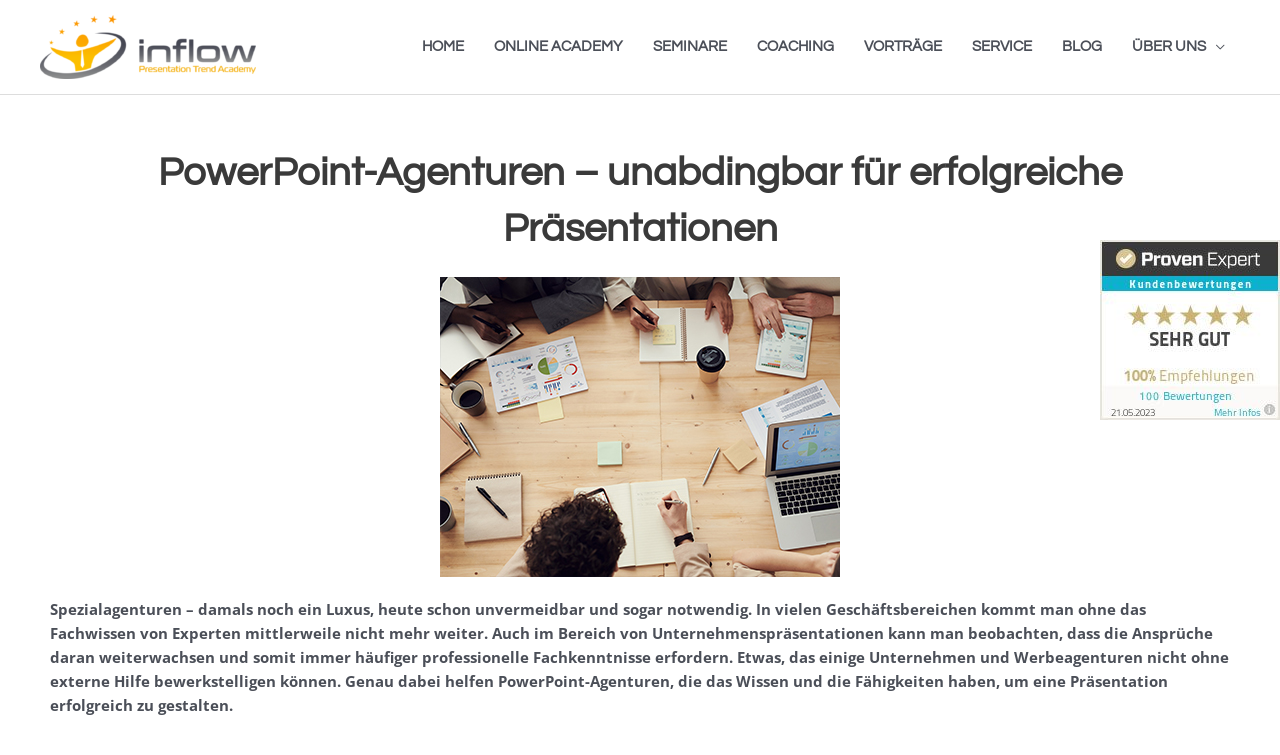

--- FILE ---
content_type: text/html; charset=UTF-8
request_url: https://inflow-academy.de/powerpoint-agenturen-unabdingbar-fuer-erfolgreiche-praesentationen/
body_size: 31597
content:
<!DOCTYPE html>
<html lang="de">
<head>
<meta charset="UTF-8">
<meta name="viewport" content="width=device-width, initial-scale=1">
	 <link rel="profile" href="https://gmpg.org/xfn/11"> 
	 <meta name='robots' content='index, follow, max-image-preview:large, max-snippet:-1, max-video-preview:-1' />

	<!-- This site is optimized with the Yoast SEO plugin v21.5 - https://yoast.com/wordpress/plugins/seo/ -->
	<title>PowerPoint-Agenturen – unabdingbar für erfolgreiche Präsentationen | Inflow</title>
	<meta name="description" content="Bei Unternehmenspräsentationen kann man beobachten, dass die Ansprüche des Publikums immer weiter wachsen. Und genau dafür gibt es PowerPoint-Agenturen." />
	<link rel="canonical" href="https://inflow-academy.de/powerpoint-agenturen-unabdingbar-fuer-erfolgreiche-praesentationen/" />
	<meta property="og:locale" content="de_DE" />
	<meta property="og:type" content="article" />
	<meta property="og:title" content="PowerPoint-Agenturen – unabdingbar für erfolgreiche Präsentationen | Inflow" />
	<meta property="og:description" content="Bei Unternehmenspräsentationen kann man beobachten, dass die Ansprüche des Publikums immer weiter wachsen. Und genau dafür gibt es PowerPoint-Agenturen." />
	<meta property="og:url" content="https://inflow-academy.de/powerpoint-agenturen-unabdingbar-fuer-erfolgreiche-praesentationen/" />
	<meta property="og:site_name" content="Inflow" />
	<meta property="article:published_time" content="2022-01-27T14:49:10+00:00" />
	<meta property="article:modified_time" content="2022-01-27T14:49:13+00:00" />
	<meta property="og:image" content="https://inflow-academy.de/wp-content/uploads/2022/01/powerpoint-agenturen.jpg" />
	<meta property="og:image:width" content="400" />
	<meta property="og:image:height" content="300" />
	<meta property="og:image:type" content="image/jpeg" />
	<meta name="author" content="Matthias Garten" />
	<meta name="twitter:card" content="summary_large_image" />
	<meta name="twitter:label1" content="Verfasst von" />
	<meta name="twitter:data1" content="Matthias Garten" />
	<meta name="twitter:label2" content="Geschätzte Lesezeit" />
	<meta name="twitter:data2" content="4 Minuten" />
	<script type="application/ld+json" class="yoast-schema-graph">{"@context":"https://schema.org","@graph":[{"@type":"Article","@id":"https://inflow-academy.de/powerpoint-agenturen-unabdingbar-fuer-erfolgreiche-praesentationen/#article","isPartOf":{"@id":"https://inflow-academy.de/powerpoint-agenturen-unabdingbar-fuer-erfolgreiche-praesentationen/"},"author":{"name":"Matthias Garten","@id":"https://inflow-academy.de/#/schema/person/c736aa5878e891e88d9995115d0ddaa4"},"headline":"PowerPoint-Agenturen – unabdingbar für erfolgreiche Präsentationen","datePublished":"2022-01-27T14:49:10+00:00","dateModified":"2022-01-27T14:49:13+00:00","mainEntityOfPage":{"@id":"https://inflow-academy.de/powerpoint-agenturen-unabdingbar-fuer-erfolgreiche-praesentationen/"},"wordCount":794,"publisher":{"@id":"https://inflow-academy.de/#organization"},"image":{"@id":"https://inflow-academy.de/powerpoint-agenturen-unabdingbar-fuer-erfolgreiche-praesentationen/#primaryimage"},"thumbnailUrl":"https://inflow-academy.de/wp-content/uploads/2022/01/powerpoint-agenturen.jpg","keywords":["PowerPoint Agentur","Präsentationen","Präsentationstrainings","Publikum aktivieren"],"articleSection":["PowerPoint","PowerPoint-Agentur","Präsentation","Präsentations-Agentur","Seminare"],"inLanguage":"de"},{"@type":"WebPage","@id":"https://inflow-academy.de/powerpoint-agenturen-unabdingbar-fuer-erfolgreiche-praesentationen/","url":"https://inflow-academy.de/powerpoint-agenturen-unabdingbar-fuer-erfolgreiche-praesentationen/","name":"PowerPoint-Agenturen – unabdingbar für erfolgreiche Präsentationen | Inflow","isPartOf":{"@id":"https://inflow-academy.de/#website"},"primaryImageOfPage":{"@id":"https://inflow-academy.de/powerpoint-agenturen-unabdingbar-fuer-erfolgreiche-praesentationen/#primaryimage"},"image":{"@id":"https://inflow-academy.de/powerpoint-agenturen-unabdingbar-fuer-erfolgreiche-praesentationen/#primaryimage"},"thumbnailUrl":"https://inflow-academy.de/wp-content/uploads/2022/01/powerpoint-agenturen.jpg","datePublished":"2022-01-27T14:49:10+00:00","dateModified":"2022-01-27T14:49:13+00:00","description":"Bei Unternehmenspräsentationen kann man beobachten, dass die Ansprüche des Publikums immer weiter wachsen. Und genau dafür gibt es PowerPoint-Agenturen.","breadcrumb":{"@id":"https://inflow-academy.de/powerpoint-agenturen-unabdingbar-fuer-erfolgreiche-praesentationen/#breadcrumb"},"inLanguage":"de","potentialAction":[{"@type":"ReadAction","target":["https://inflow-academy.de/powerpoint-agenturen-unabdingbar-fuer-erfolgreiche-praesentationen/"]}]},{"@type":"ImageObject","inLanguage":"de","@id":"https://inflow-academy.de/powerpoint-agenturen-unabdingbar-fuer-erfolgreiche-praesentationen/#primaryimage","url":"https://inflow-academy.de/wp-content/uploads/2022/01/powerpoint-agenturen.jpg","contentUrl":"https://inflow-academy.de/wp-content/uploads/2022/01/powerpoint-agenturen.jpg","width":400,"height":300,"caption":"PowerPoint-Agenturen"},{"@type":"BreadcrumbList","@id":"https://inflow-academy.de/powerpoint-agenturen-unabdingbar-fuer-erfolgreiche-praesentationen/#breadcrumb","itemListElement":[{"@type":"ListItem","position":1,"name":"Startseite","item":"https://inflow-academy.de/"},{"@type":"ListItem","position":2,"name":"Blog","item":"https://inflow-academy.de/blog/"},{"@type":"ListItem","position":3,"name":"PowerPoint","item":"https://inflow-academy.de/category/powerpoint/"},{"@type":"ListItem","position":4,"name":"PowerPoint-Agenturen – unabdingbar für erfolgreiche Präsentationen"}]},{"@type":"WebSite","@id":"https://inflow-academy.de/#website","url":"https://inflow-academy.de/","name":"Inflow Presentation Trend Academy","description":"PRESENTATION TREND ACADEMY","publisher":{"@id":"https://inflow-academy.de/#organization"},"alternateName":"Inflow Academy","potentialAction":[{"@type":"SearchAction","target":{"@type":"EntryPoint","urlTemplate":"https://inflow-academy.de/?s={search_term_string}"},"query-input":"required name=search_term_string"}],"inLanguage":"de"},{"@type":"Organization","@id":"https://inflow-academy.de/#organization","name":"Inflow Presentation Trend Academy","alternateName":"Inflow Academy","url":"https://inflow-academy.de/","logo":{"@type":"ImageObject","inLanguage":"de","@id":"https://inflow-academy.de/#/schema/logo/image/","url":"https://inflow-academy.de/wp-content/uploads/2023/11/Logo-Icon-1000x1000-1.png","contentUrl":"https://inflow-academy.de/wp-content/uploads/2023/11/Logo-Icon-1000x1000-1.png","width":1000,"height":1000,"caption":"Inflow Presentation Trend Academy"},"image":{"@id":"https://inflow-academy.de/#/schema/logo/image/"}},{"@type":"Person","@id":"https://inflow-academy.de/#/schema/person/c736aa5878e891e88d9995115d0ddaa4","name":"Matthias Garten","image":{"@type":"ImageObject","inLanguage":"de","@id":"https://inflow-academy.de/#/schema/person/image/","url":"https://secure.gravatar.com/avatar/1e8a302eac8c7346baf74259762d5590?s=96&d=mm&r=g","contentUrl":"https://secure.gravatar.com/avatar/1e8a302eac8c7346baf74259762d5590?s=96&d=mm&r=g","caption":"Matthias Garten"}}]}</script>
	<!-- / Yoast SEO plugin. -->



<link rel="alternate" type="application/rss+xml" title="Inflow &raquo; Feed" href="https://inflow-academy.de/feed/" />
<link rel="alternate" type="application/rss+xml" title="Inflow &raquo; Kommentar-Feed" href="https://inflow-academy.de/comments/feed/" />
<script>
window._wpemojiSettings = {"baseUrl":"https:\/\/s.w.org\/images\/core\/emoji\/14.0.0\/72x72\/","ext":".png","svgUrl":"https:\/\/s.w.org\/images\/core\/emoji\/14.0.0\/svg\/","svgExt":".svg","source":{"concatemoji":"https:\/\/inflow-academy.de\/wp-includes\/js\/wp-emoji-release.min.js?ver=6.4.7"}};
/*! This file is auto-generated */
!function(i,n){var o,s,e;function c(e){try{var t={supportTests:e,timestamp:(new Date).valueOf()};sessionStorage.setItem(o,JSON.stringify(t))}catch(e){}}function p(e,t,n){e.clearRect(0,0,e.canvas.width,e.canvas.height),e.fillText(t,0,0);var t=new Uint32Array(e.getImageData(0,0,e.canvas.width,e.canvas.height).data),r=(e.clearRect(0,0,e.canvas.width,e.canvas.height),e.fillText(n,0,0),new Uint32Array(e.getImageData(0,0,e.canvas.width,e.canvas.height).data));return t.every(function(e,t){return e===r[t]})}function u(e,t,n){switch(t){case"flag":return n(e,"\ud83c\udff3\ufe0f\u200d\u26a7\ufe0f","\ud83c\udff3\ufe0f\u200b\u26a7\ufe0f")?!1:!n(e,"\ud83c\uddfa\ud83c\uddf3","\ud83c\uddfa\u200b\ud83c\uddf3")&&!n(e,"\ud83c\udff4\udb40\udc67\udb40\udc62\udb40\udc65\udb40\udc6e\udb40\udc67\udb40\udc7f","\ud83c\udff4\u200b\udb40\udc67\u200b\udb40\udc62\u200b\udb40\udc65\u200b\udb40\udc6e\u200b\udb40\udc67\u200b\udb40\udc7f");case"emoji":return!n(e,"\ud83e\udef1\ud83c\udffb\u200d\ud83e\udef2\ud83c\udfff","\ud83e\udef1\ud83c\udffb\u200b\ud83e\udef2\ud83c\udfff")}return!1}function f(e,t,n){var r="undefined"!=typeof WorkerGlobalScope&&self instanceof WorkerGlobalScope?new OffscreenCanvas(300,150):i.createElement("canvas"),a=r.getContext("2d",{willReadFrequently:!0}),o=(a.textBaseline="top",a.font="600 32px Arial",{});return e.forEach(function(e){o[e]=t(a,e,n)}),o}function t(e){var t=i.createElement("script");t.src=e,t.defer=!0,i.head.appendChild(t)}"undefined"!=typeof Promise&&(o="wpEmojiSettingsSupports",s=["flag","emoji"],n.supports={everything:!0,everythingExceptFlag:!0},e=new Promise(function(e){i.addEventListener("DOMContentLoaded",e,{once:!0})}),new Promise(function(t){var n=function(){try{var e=JSON.parse(sessionStorage.getItem(o));if("object"==typeof e&&"number"==typeof e.timestamp&&(new Date).valueOf()<e.timestamp+604800&&"object"==typeof e.supportTests)return e.supportTests}catch(e){}return null}();if(!n){if("undefined"!=typeof Worker&&"undefined"!=typeof OffscreenCanvas&&"undefined"!=typeof URL&&URL.createObjectURL&&"undefined"!=typeof Blob)try{var e="postMessage("+f.toString()+"("+[JSON.stringify(s),u.toString(),p.toString()].join(",")+"));",r=new Blob([e],{type:"text/javascript"}),a=new Worker(URL.createObjectURL(r),{name:"wpTestEmojiSupports"});return void(a.onmessage=function(e){c(n=e.data),a.terminate(),t(n)})}catch(e){}c(n=f(s,u,p))}t(n)}).then(function(e){for(var t in e)n.supports[t]=e[t],n.supports.everything=n.supports.everything&&n.supports[t],"flag"!==t&&(n.supports.everythingExceptFlag=n.supports.everythingExceptFlag&&n.supports[t]);n.supports.everythingExceptFlag=n.supports.everythingExceptFlag&&!n.supports.flag,n.DOMReady=!1,n.readyCallback=function(){n.DOMReady=!0}}).then(function(){return e}).then(function(){var e;n.supports.everything||(n.readyCallback(),(e=n.source||{}).concatemoji?t(e.concatemoji):e.wpemoji&&e.twemoji&&(t(e.twemoji),t(e.wpemoji)))}))}((window,document),window._wpemojiSettings);
</script>
<link rel='stylesheet' id='astra-theme-css-css' href='https://inflow-academy.de/wp-content/themes/astra/assets/css/minified/style.min.css?ver=4.4.1' media='all' />
<style id='astra-theme-css-inline-css'>
.ast-no-sidebar .entry-content .alignfull {margin-left: calc( -50vw + 50%);margin-right: calc( -50vw + 50%);max-width: 100vw;width: 100vw;}.ast-no-sidebar .entry-content .alignwide {margin-left: calc(-41vw + 50%);margin-right: calc(-41vw + 50%);max-width: unset;width: unset;}.ast-no-sidebar .entry-content .alignfull .alignfull,.ast-no-sidebar .entry-content .alignfull .alignwide,.ast-no-sidebar .entry-content .alignwide .alignfull,.ast-no-sidebar .entry-content .alignwide .alignwide,.ast-no-sidebar .entry-content .wp-block-column .alignfull,.ast-no-sidebar .entry-content .wp-block-column .alignwide{width: 100%;margin-left: auto;margin-right: auto;}.wp-block-gallery,.blocks-gallery-grid {margin: 0;}.wp-block-separator {max-width: 100px;}.wp-block-separator.is-style-wide,.wp-block-separator.is-style-dots {max-width: none;}.entry-content .has-2-columns .wp-block-column:first-child {padding-right: 10px;}.entry-content .has-2-columns .wp-block-column:last-child {padding-left: 10px;}@media (max-width: 782px) {.entry-content .wp-block-columns .wp-block-column {flex-basis: 100%;}.entry-content .has-2-columns .wp-block-column:first-child {padding-right: 0;}.entry-content .has-2-columns .wp-block-column:last-child {padding-left: 0;}}body .entry-content .wp-block-latest-posts {margin-left: 0;}body .entry-content .wp-block-latest-posts li {list-style: none;}.ast-no-sidebar .ast-container .entry-content .wp-block-latest-posts {margin-left: 0;}.ast-header-break-point .entry-content .alignwide {margin-left: auto;margin-right: auto;}.entry-content .blocks-gallery-item img {margin-bottom: auto;}.wp-block-pullquote {border-top: 4px solid #555d66;border-bottom: 4px solid #555d66;color: #40464d;}:root{--ast-container-default-xlg-padding:6.67em;--ast-container-default-lg-padding:5.67em;--ast-container-default-slg-padding:4.34em;--ast-container-default-md-padding:3.34em;--ast-container-default-sm-padding:6.67em;--ast-container-default-xs-padding:2.4em;--ast-container-default-xxs-padding:1.4em;--ast-code-block-background:#EEEEEE;--ast-comment-inputs-background:#FAFAFA;}html{font-size:93.75%;}a,.page-title{color:#f9a900;}a:hover,a:focus{color:#3a3a3a;}body,button,input,select,textarea,.ast-button,.ast-custom-button{font-family:'Open Sans',sans-serif;font-weight:600;font-size:15px;font-size:1rem;line-height:1.6em;}blockquote{color:var(--ast-global-color-3);}h1,.entry-content h1,h2,.entry-content h2,h3,.entry-content h3,h4,.entry-content h4,h5,.entry-content h5,h6,.entry-content h6,.site-title,.site-title a{font-family:'Open Sans',sans-serif;font-weight:600;}.site-title{font-size:35px;font-size:2.3333333333333rem;display:none;}header .custom-logo-link img{max-width:216px;}.astra-logo-svg{width:216px;}.site-header .site-description{font-size:15px;font-size:1rem;display:none;}.entry-title{font-size:30px;font-size:2rem;}h1,.entry-content h1{font-size:40px;font-size:2.6666666666667rem;font-family:'Open Sans',sans-serif;line-height:1.4em;}h2,.entry-content h2{font-size:30px;font-size:2rem;font-family:'Open Sans',sans-serif;line-height:1.25em;}h3,.entry-content h3{font-size:25px;font-size:1.6666666666667rem;font-family:'Open Sans',sans-serif;line-height:1.2em;}h4,.entry-content h4{font-size:20px;font-size:1.3333333333333rem;line-height:1.2em;font-family:'Open Sans',sans-serif;}h5,.entry-content h5{font-size:18px;font-size:1.2rem;line-height:1.2em;font-family:'Open Sans',sans-serif;}h6,.entry-content h6{font-size:15px;font-size:1rem;line-height:1.25em;font-family:'Open Sans',sans-serif;}::selection{background-color:#ffffff;color:#000000;}body,h1,.entry-title a,.entry-content h1,h2,.entry-content h2,h3,.entry-content h3,h4,.entry-content h4,h5,.entry-content h5,h6,.entry-content h6{color:var(--ast-global-color-3);}.tagcloud a:hover,.tagcloud a:focus,.tagcloud a.current-item{color:#000000;border-color:#f9a900;background-color:#f9a900;}input:focus,input[type="text"]:focus,input[type="email"]:focus,input[type="url"]:focus,input[type="password"]:focus,input[type="reset"]:focus,input[type="search"]:focus,textarea:focus{border-color:#f9a900;}input[type="radio"]:checked,input[type=reset],input[type="checkbox"]:checked,input[type="checkbox"]:hover:checked,input[type="checkbox"]:focus:checked,input[type=range]::-webkit-slider-thumb{border-color:#f9a900;background-color:#f9a900;box-shadow:none;}.site-footer a:hover + .post-count,.site-footer a:focus + .post-count{background:#f9a900;border-color:#f9a900;}.single .nav-links .nav-previous,.single .nav-links .nav-next{color:#f9a900;}.entry-meta,.entry-meta *{line-height:1.45;color:#f9a900;}.entry-meta a:hover,.entry-meta a:hover *,.entry-meta a:focus,.entry-meta a:focus *,.page-links > .page-link,.page-links .page-link:hover,.post-navigation a:hover{color:#3a3a3a;}#cat option,.secondary .calendar_wrap thead a,.secondary .calendar_wrap thead a:visited{color:#f9a900;}.secondary .calendar_wrap #today,.ast-progress-val span{background:#f9a900;}.secondary a:hover + .post-count,.secondary a:focus + .post-count{background:#f9a900;border-color:#f9a900;}.calendar_wrap #today > a{color:#000000;}.page-links .page-link,.single .post-navigation a{color:#f9a900;}.ast-search-menu-icon .search-form button.search-submit{padding:0 4px;}.ast-search-menu-icon form.search-form{padding-right:0;}.ast-search-menu-icon.slide-search input.search-field{width:0;}.ast-header-search .ast-search-menu-icon.ast-dropdown-active .search-form,.ast-header-search .ast-search-menu-icon.ast-dropdown-active .search-field:focus{border-color:var(--ast-global-color-0);transition:all 0.2s;}.search-form input.search-field:focus{outline:none;}.widget-title,.widget .wp-block-heading{font-size:21px;font-size:1.4rem;color:var(--ast-global-color-3);}a:focus-visible,.ast-menu-toggle:focus-visible,.site .skip-link:focus-visible,.wp-block-loginout input:focus-visible,.wp-block-search.wp-block-search__button-inside .wp-block-search__inside-wrapper,.ast-header-navigation-arrow:focus-visible,.woocommerce .wc-proceed-to-checkout > .checkout-button:focus-visible,.woocommerce .woocommerce-MyAccount-navigation ul li a:focus-visible,.ast-orders-table__row .ast-orders-table__cell:focus-visible,.woocommerce .woocommerce-order-details .order-again > .button:focus-visible,.woocommerce .woocommerce-message a.button.wc-forward:focus-visible,.woocommerce #minus_qty:focus-visible,.woocommerce #plus_qty:focus-visible,a#ast-apply-coupon:focus-visible,.woocommerce .woocommerce-info a:focus-visible,.woocommerce .astra-shop-summary-wrap a:focus-visible,.woocommerce a.wc-forward:focus-visible,#ast-apply-coupon:focus-visible,.woocommerce-js .woocommerce-mini-cart-item a.remove:focus-visible{outline-style:dotted;outline-color:inherit;outline-width:thin;border-color:transparent;}input:focus,input[type="text"]:focus,input[type="email"]:focus,input[type="url"]:focus,input[type="password"]:focus,input[type="reset"]:focus,input[type="number"]:focus,textarea:focus,.wp-block-search__input:focus,[data-section="section-header-mobile-trigger"] .ast-button-wrap .ast-mobile-menu-trigger-minimal:focus,.ast-mobile-popup-drawer.active .menu-toggle-close:focus,.woocommerce-ordering select.orderby:focus,#ast-scroll-top:focus,#coupon_code:focus,.woocommerce-page #comment:focus,.woocommerce #reviews #respond input#submit:focus,.woocommerce a.add_to_cart_button:focus,.woocommerce .button.single_add_to_cart_button:focus,.woocommerce .woocommerce-cart-form button:focus,.woocommerce .woocommerce-cart-form__cart-item .quantity .qty:focus,.woocommerce .woocommerce-billing-fields .woocommerce-billing-fields__field-wrapper .woocommerce-input-wrapper > .input-text:focus,.woocommerce #order_comments:focus,.woocommerce #place_order:focus,.woocommerce .woocommerce-address-fields .woocommerce-address-fields__field-wrapper .woocommerce-input-wrapper > .input-text:focus,.woocommerce .woocommerce-MyAccount-content form button:focus,.woocommerce .woocommerce-MyAccount-content .woocommerce-EditAccountForm .woocommerce-form-row .woocommerce-Input.input-text:focus,.woocommerce .ast-woocommerce-container .woocommerce-pagination ul.page-numbers li a:focus,body #content .woocommerce form .form-row .select2-container--default .select2-selection--single:focus,#ast-coupon-code:focus,.woocommerce.woocommerce-js .quantity input[type=number]:focus,.woocommerce-js .woocommerce-mini-cart-item .quantity input[type=number]:focus,.woocommerce p#ast-coupon-trigger:focus{border-style:dotted;border-color:inherit;border-width:thin;outline-color:transparent;}.main-header-menu .menu-link,.ast-header-custom-item a{color:var(--ast-global-color-3);}.main-header-menu .menu-item:hover > .menu-link,.main-header-menu .menu-item:hover > .ast-menu-toggle,.main-header-menu .ast-masthead-custom-menu-items a:hover,.main-header-menu .menu-item.focus > .menu-link,.main-header-menu .menu-item.focus > .ast-menu-toggle,.main-header-menu .current-menu-item > .menu-link,.main-header-menu .current-menu-ancestor > .menu-link,.main-header-menu .current-menu-item > .ast-menu-toggle,.main-header-menu .current-menu-ancestor > .ast-menu-toggle{color:#f9a900;}.header-main-layout-3 .ast-main-header-bar-alignment{margin-right:auto;}.header-main-layout-2 .site-header-section-left .ast-site-identity{text-align:left;}.ast-logo-title-inline .site-logo-img{padding-right:1em;}.site-logo-img img{ transition:all 0.2s linear;}.ast-header-break-point .ast-mobile-menu-buttons-minimal.menu-toggle{background:transparent;color:#0e0d0d;}.ast-header-break-point .ast-mobile-menu-buttons-outline.menu-toggle{background:transparent;border:1px solid #0e0d0d;color:#0e0d0d;}.ast-header-break-point .ast-mobile-menu-buttons-fill.menu-toggle{background:#0e0d0d;color:#ffffff;}.ast-page-builder-template .hentry {margin: 0;}.ast-page-builder-template .site-content > .ast-container {max-width: 100%;padding: 0;}.ast-page-builder-template .site-content #primary {padding: 0;margin: 0;}.ast-page-builder-template .no-results {text-align: center;margin: 4em auto;}.ast-page-builder-template .ast-pagination {padding: 2em;}.ast-page-builder-template .entry-header.ast-no-title.ast-no-thumbnail {margin-top: 0;}.ast-page-builder-template .entry-header.ast-header-without-markup {margin-top: 0;margin-bottom: 0;}.ast-page-builder-template .entry-header.ast-no-title.ast-no-meta {margin-bottom: 0;}.ast-page-builder-template.single .post-navigation {padding-bottom: 2em;}.ast-page-builder-template.single-post .site-content > .ast-container {max-width: 100%;}.ast-page-builder-template .entry-header {margin-top: 4em;margin-left: auto;margin-right: auto;padding-left: 20px;padding-right: 20px;}.single.ast-page-builder-template .entry-header {padding-left: 20px;padding-right: 20px;}.ast-page-builder-template .ast-archive-description {margin: 4em auto 0;padding-left: 20px;padding-right: 20px;}.ast-page-builder-template.ast-no-sidebar .entry-content .alignwide {margin-left: 0;margin-right: 0;}.ast-small-footer{color:#ffffff;}.ast-small-footer > .ast-footer-overlay{background-color:#000000;;}.footer-adv .footer-adv-overlay{border-top-style:solid;border-top-color:#7a7a7a;}.wp-block-buttons.aligncenter{justify-content:center;}@media (max-width:921px){.ast-theme-transparent-header #primary,.ast-theme-transparent-header #secondary{padding:0;}}.ast-plain-container.ast-no-sidebar #primary{margin-top:0;margin-bottom:0;}@media (min-width:1200px){.wp-block-group .has-background{padding:20px;}}@media (min-width:1200px){.ast-page-builder-template.ast-no-sidebar .entry-content .wp-block-cover.alignwide,.ast-page-builder-template.ast-no-sidebar .entry-content .wp-block-cover.alignfull{padding-right:0;padding-left:0;}}@media (min-width:1200px){.wp-block-cover-image.alignwide .wp-block-cover__inner-container,.wp-block-cover.alignwide .wp-block-cover__inner-container,.wp-block-cover-image.alignfull .wp-block-cover__inner-container,.wp-block-cover.alignfull .wp-block-cover__inner-container{width:100%;}}.wp-block-columns{margin-bottom:unset;}.wp-block-image.size-full{margin:2rem 0;}.wp-block-separator.has-background{padding:0;}.wp-block-gallery{margin-bottom:1.6em;}.wp-block-group{padding-top:4em;padding-bottom:4em;}.wp-block-group__inner-container .wp-block-columns:last-child,.wp-block-group__inner-container :last-child,.wp-block-table table{margin-bottom:0;}.blocks-gallery-grid{width:100%;}.wp-block-navigation-link__content{padding:5px 0;}.wp-block-group .wp-block-group .has-text-align-center,.wp-block-group .wp-block-column .has-text-align-center{max-width:100%;}.has-text-align-center{margin:0 auto;}@media (min-width:1200px){.wp-block-cover__inner-container,.alignwide .wp-block-group__inner-container,.alignfull .wp-block-group__inner-container{max-width:1200px;margin:0 auto;}.wp-block-group.alignnone,.wp-block-group.aligncenter,.wp-block-group.alignleft,.wp-block-group.alignright,.wp-block-group.alignwide,.wp-block-columns.alignwide{margin:2rem 0 1rem 0;}}@media (max-width:1200px){.wp-block-group{padding:3em;}.wp-block-group .wp-block-group{padding:1.5em;}.wp-block-columns,.wp-block-column{margin:1rem 0;}}@media (min-width:921px){.wp-block-columns .wp-block-group{padding:2em;}}@media (max-width:544px){.wp-block-cover-image .wp-block-cover__inner-container,.wp-block-cover .wp-block-cover__inner-container{width:unset;}.wp-block-cover,.wp-block-cover-image{padding:2em 0;}.wp-block-group,.wp-block-cover{padding:2em;}.wp-block-media-text__media img,.wp-block-media-text__media video{width:unset;max-width:100%;}.wp-block-media-text.has-background .wp-block-media-text__content{padding:1em;}.wp-block-media-text .wp-block-media-text__content{padding:3em 2em;}}.wp-block-image.aligncenter{margin-left:auto;margin-right:auto;}.wp-block-table.aligncenter{margin-left:auto;margin-right:auto;}.wp-block-buttons .wp-block-button.is-style-outline .wp-block-button__link,.ast-outline-button{border-top-width:2px;border-right-width:2px;border-bottom-width:2px;border-left-width:2px;font-family:inherit;font-weight:inherit;line-height:1em;background-color:transparent;}.entry-content[ast-blocks-layout] > figure{margin-bottom:1em;}@media (max-width:921px){.ast-separate-container #primary,.ast-separate-container #secondary{padding:1.5em 0;}#primary,#secondary{padding:1.5em 0;margin:0;}.ast-left-sidebar #content > .ast-container{display:flex;flex-direction:column-reverse;width:100%;}.ast-separate-container .ast-article-post,.ast-separate-container .ast-article-single{padding:1.5em 2.14em;}.ast-author-box img.avatar{margin:20px 0 0 0;}}@media (min-width:922px){.ast-separate-container.ast-right-sidebar #primary,.ast-separate-container.ast-left-sidebar #primary{border:0;}.search-no-results.ast-separate-container #primary{margin-bottom:4em;}}.elementor-button-wrapper .elementor-button{border-style:solid;text-decoration:none;border-top-width:0;border-right-width:0;border-left-width:0;border-bottom-width:0;}body .elementor-button.elementor-size-sm,body .elementor-button.elementor-size-xs,body .elementor-button.elementor-size-md,body .elementor-button.elementor-size-lg,body .elementor-button.elementor-size-xl,body .elementor-button{padding-top:10px;padding-right:40px;padding-bottom:10px;padding-left:40px;}.elementor-button-wrapper .elementor-button{border-color:#ffffff;background-color:#ffffff;}.elementor-button-wrapper .elementor-button:hover,.elementor-button-wrapper .elementor-button:focus{color:#ffffff;background-color:#3a3a3a;border-color:#3a3a3a;}.wp-block-button .wp-block-button__link ,.elementor-button-wrapper .elementor-button,.elementor-button-wrapper .elementor-button:visited{color:#000000;}.elementor-button-wrapper .elementor-button{line-height:1em;}.wp-block-button .wp-block-button__link:hover,.wp-block-button .wp-block-button__link:focus{color:#ffffff;background-color:#3a3a3a;border-color:#3a3a3a;}.elementor-widget-heading h1.elementor-heading-title{line-height:1.4em;}.elementor-widget-heading h2.elementor-heading-title{line-height:1.25em;}.elementor-widget-heading h3.elementor-heading-title{line-height:1.2em;}.elementor-widget-heading h4.elementor-heading-title{line-height:1.2em;}.elementor-widget-heading h5.elementor-heading-title{line-height:1.2em;}.elementor-widget-heading h6.elementor-heading-title{line-height:1.25em;}.wp-block-button .wp-block-button__link{border-top-width:0;border-right-width:0;border-left-width:0;border-bottom-width:0;border-color:#ffffff;background-color:#ffffff;color:#000000;font-family:inherit;font-weight:inherit;line-height:1em;padding-top:10px;padding-right:40px;padding-bottom:10px;padding-left:40px;}.menu-toggle,button,.ast-button,.ast-custom-button,.button,input#submit,input[type="button"],input[type="submit"],input[type="reset"]{border-style:solid;border-top-width:0;border-right-width:0;border-left-width:0;border-bottom-width:0;color:#000000;border-color:#ffffff;background-color:#ffffff;padding-top:10px;padding-right:40px;padding-bottom:10px;padding-left:40px;font-family:inherit;font-weight:inherit;line-height:1em;}button:focus,.menu-toggle:hover,button:hover,.ast-button:hover,.ast-custom-button:hover .button:hover,.ast-custom-button:hover ,input[type=reset]:hover,input[type=reset]:focus,input#submit:hover,input#submit:focus,input[type="button"]:hover,input[type="button"]:focus,input[type="submit"]:hover,input[type="submit"]:focus{color:#ffffff;background-color:#3a3a3a;border-color:#3a3a3a;}@media (max-width:921px){.ast-mobile-header-stack .main-header-bar .ast-search-menu-icon{display:inline-block;}.ast-header-break-point.ast-header-custom-item-outside .ast-mobile-header-stack .main-header-bar .ast-search-icon{margin:0;}.ast-comment-avatar-wrap img{max-width:2.5em;}.ast-separate-container .ast-comment-list li.depth-1{padding:1.5em 2.14em;}.ast-separate-container .comment-respond{padding:2em 2.14em;}.ast-comment-meta{padding:0 1.8888em 1.3333em;}}@media (min-width:544px){.ast-container{max-width:100%;}}@media (max-width:544px){.ast-separate-container .ast-article-post,.ast-separate-container .ast-article-single,.ast-separate-container .comments-title,.ast-separate-container .ast-archive-description{padding:1.5em 1em;}.ast-separate-container #content .ast-container{padding-left:0.54em;padding-right:0.54em;}.ast-separate-container .ast-comment-list li.depth-1{padding:1.5em 1em;margin-bottom:1.5em;}.ast-separate-container .ast-comment-list .bypostauthor{padding:.5em;}.ast-search-menu-icon.ast-dropdown-active .search-field{width:170px;}.site-branding img,.site-header .site-logo-img .custom-logo-link img{max-width:100%;}}@media (min-width:545px){.ast-page-builder-template .comments-area,.single.ast-page-builder-template .entry-header,.single.ast-page-builder-template .post-navigation,.single.ast-page-builder-template .ast-single-related-posts-container{max-width:1240px;margin-left:auto;margin-right:auto;}}.ast-no-sidebar.ast-separate-container .entry-content .alignfull {margin-left: -6.67em;margin-right: -6.67em;width: auto;}@media (max-width: 1200px) {.ast-no-sidebar.ast-separate-container .entry-content .alignfull {margin-left: -2.4em;margin-right: -2.4em;}}@media (max-width: 768px) {.ast-no-sidebar.ast-separate-container .entry-content .alignfull {margin-left: -2.14em;margin-right: -2.14em;}}@media (max-width: 544px) {.ast-no-sidebar.ast-separate-container .entry-content .alignfull {margin-left: -1em;margin-right: -1em;}}.ast-no-sidebar.ast-separate-container .entry-content .alignwide {margin-left: -20px;margin-right: -20px;}.ast-no-sidebar.ast-separate-container .entry-content .wp-block-column .alignfull,.ast-no-sidebar.ast-separate-container .entry-content .wp-block-column .alignwide {margin-left: auto;margin-right: auto;width: 100%;}@media (max-width:921px){.site-title{display:none;}.site-header .site-description{display:none;}.entry-title{font-size:30px;}h1,.entry-content h1{font-size:30px;}h2,.entry-content h2{font-size:25px;}h3,.entry-content h3{font-size:20px;}}@media (max-width:544px){.site-title{display:none;}.site-header .site-description{display:none;}.entry-title{font-size:30px;}h1,.entry-content h1{font-size:30px;}h2,.entry-content h2{font-size:25px;}h3,.entry-content h3{font-size:20px;}}@media (max-width:921px){html{font-size:85.5%;}}@media (max-width:544px){html{font-size:85.5%;}}@media (min-width:922px){.ast-container{max-width:1240px;}}@font-face {font-family: "Astra";src: url(https://inflow-academy.de/wp-content/themes/astra/assets/fonts/astra.woff) format("woff"),url(https://inflow-academy.de/wp-content/themes/astra/assets/fonts/astra.ttf) format("truetype"),url(https://inflow-academy.de/wp-content/themes/astra/assets/fonts/astra.svg#astra) format("svg");font-weight: normal;font-style: normal;font-display: fallback;}@media (max-width:921px) {.main-header-bar .main-header-bar-navigation{display:none;}}.ast-desktop .main-header-menu.submenu-with-border .sub-menu,.ast-desktop .main-header-menu.submenu-with-border .astra-full-megamenu-wrapper{border-color:#ffffff;}.ast-desktop .main-header-menu.submenu-with-border .sub-menu{border-top-width:2px;border-right-width:0px;border-left-width:0px;border-bottom-width:0px;border-style:solid;}.ast-desktop .main-header-menu.submenu-with-border .sub-menu .sub-menu{top:-2px;}.ast-desktop .main-header-menu.submenu-with-border .sub-menu .menu-link,.ast-desktop .main-header-menu.submenu-with-border .children .menu-link{border-bottom-width:0px;border-style:solid;border-color:#eaeaea;}@media (min-width:922px){.main-header-menu .sub-menu .menu-item.ast-left-align-sub-menu:hover > .sub-menu,.main-header-menu .sub-menu .menu-item.ast-left-align-sub-menu.focus > .sub-menu{margin-left:-0px;}}.ast-small-footer{border-top-style:solid;border-top-width:1px;border-top-color:#7a7a7a;}.ast-small-footer-wrap{text-align:center;}.ast-header-break-point.ast-header-custom-item-inside .main-header-bar .main-header-bar-navigation .ast-search-icon {display: none;}.ast-header-break-point.ast-header-custom-item-inside .main-header-bar .ast-search-menu-icon .search-form {padding: 0;display: block;overflow: hidden;}.ast-header-break-point .ast-header-custom-item .widget:last-child {margin-bottom: 1em;}.ast-header-custom-item .widget {margin: 0.5em;display: inline-block;vertical-align: middle;}.ast-header-custom-item .widget p {margin-bottom: 0;}.ast-header-custom-item .widget li {width: auto;}.ast-header-custom-item-inside .button-custom-menu-item .menu-link {display: none;}.ast-header-custom-item-inside.ast-header-break-point .button-custom-menu-item .ast-custom-button-link {display: none;}.ast-header-custom-item-inside.ast-header-break-point .button-custom-menu-item .menu-link {display: block;}.ast-header-break-point.ast-header-custom-item-outside .main-header-bar .ast-search-icon {margin-right: 1em;}.ast-header-break-point.ast-header-custom-item-inside .main-header-bar .ast-search-menu-icon .search-field,.ast-header-break-point.ast-header-custom-item-inside .main-header-bar .ast-search-menu-icon.ast-inline-search .search-field {width: 100%;padding-right: 5.5em;}.ast-header-break-point.ast-header-custom-item-inside .main-header-bar .ast-search-menu-icon .search-submit {display: block;position: absolute;height: 100%;top: 0;right: 0;padding: 0 1em;border-radius: 0;}.ast-header-break-point .ast-header-custom-item .ast-masthead-custom-menu-items {padding-left: 20px;padding-right: 20px;margin-bottom: 1em;margin-top: 1em;}.ast-header-custom-item-inside.ast-header-break-point .button-custom-menu-item {padding-left: 0;padding-right: 0;margin-top: 0;margin-bottom: 0;}.astra-icon-down_arrow::after {content: "\e900";font-family: Astra;}.astra-icon-close::after {content: "\e5cd";font-family: Astra;}.astra-icon-drag_handle::after {content: "\e25d";font-family: Astra;}.astra-icon-format_align_justify::after {content: "\e235";font-family: Astra;}.astra-icon-menu::after {content: "\e5d2";font-family: Astra;}.astra-icon-reorder::after {content: "\e8fe";font-family: Astra;}.astra-icon-search::after {content: "\e8b6";font-family: Astra;}.astra-icon-zoom_in::after {content: "\e56b";font-family: Astra;}.astra-icon-check-circle::after {content: "\e901";font-family: Astra;}.astra-icon-shopping-cart::after {content: "\f07a";font-family: Astra;}.astra-icon-shopping-bag::after {content: "\f290";font-family: Astra;}.astra-icon-shopping-basket::after {content: "\f291";font-family: Astra;}.astra-icon-circle-o::after {content: "\e903";font-family: Astra;}.astra-icon-certificate::after {content: "\e902";font-family: Astra;}blockquote {padding: 1.2em;}:root .has-ast-global-color-0-color{color:var(--ast-global-color-0);}:root .has-ast-global-color-0-background-color{background-color:var(--ast-global-color-0);}:root .wp-block-button .has-ast-global-color-0-color{color:var(--ast-global-color-0);}:root .wp-block-button .has-ast-global-color-0-background-color{background-color:var(--ast-global-color-0);}:root .has-ast-global-color-1-color{color:var(--ast-global-color-1);}:root .has-ast-global-color-1-background-color{background-color:var(--ast-global-color-1);}:root .wp-block-button .has-ast-global-color-1-color{color:var(--ast-global-color-1);}:root .wp-block-button .has-ast-global-color-1-background-color{background-color:var(--ast-global-color-1);}:root .has-ast-global-color-2-color{color:var(--ast-global-color-2);}:root .has-ast-global-color-2-background-color{background-color:var(--ast-global-color-2);}:root .wp-block-button .has-ast-global-color-2-color{color:var(--ast-global-color-2);}:root .wp-block-button .has-ast-global-color-2-background-color{background-color:var(--ast-global-color-2);}:root .has-ast-global-color-3-color{color:var(--ast-global-color-3);}:root .has-ast-global-color-3-background-color{background-color:var(--ast-global-color-3);}:root .wp-block-button .has-ast-global-color-3-color{color:var(--ast-global-color-3);}:root .wp-block-button .has-ast-global-color-3-background-color{background-color:var(--ast-global-color-3);}:root .has-ast-global-color-4-color{color:var(--ast-global-color-4);}:root .has-ast-global-color-4-background-color{background-color:var(--ast-global-color-4);}:root .wp-block-button .has-ast-global-color-4-color{color:var(--ast-global-color-4);}:root .wp-block-button .has-ast-global-color-4-background-color{background-color:var(--ast-global-color-4);}:root .has-ast-global-color-5-color{color:var(--ast-global-color-5);}:root .has-ast-global-color-5-background-color{background-color:var(--ast-global-color-5);}:root .wp-block-button .has-ast-global-color-5-color{color:var(--ast-global-color-5);}:root .wp-block-button .has-ast-global-color-5-background-color{background-color:var(--ast-global-color-5);}:root .has-ast-global-color-6-color{color:var(--ast-global-color-6);}:root .has-ast-global-color-6-background-color{background-color:var(--ast-global-color-6);}:root .wp-block-button .has-ast-global-color-6-color{color:var(--ast-global-color-6);}:root .wp-block-button .has-ast-global-color-6-background-color{background-color:var(--ast-global-color-6);}:root .has-ast-global-color-7-color{color:var(--ast-global-color-7);}:root .has-ast-global-color-7-background-color{background-color:var(--ast-global-color-7);}:root .wp-block-button .has-ast-global-color-7-color{color:var(--ast-global-color-7);}:root .wp-block-button .has-ast-global-color-7-background-color{background-color:var(--ast-global-color-7);}:root .has-ast-global-color-8-color{color:var(--ast-global-color-8);}:root .has-ast-global-color-8-background-color{background-color:var(--ast-global-color-8);}:root .wp-block-button .has-ast-global-color-8-color{color:var(--ast-global-color-8);}:root .wp-block-button .has-ast-global-color-8-background-color{background-color:var(--ast-global-color-8);}:root{--ast-global-color-0:#0170B9;--ast-global-color-1:#3a3a3a;--ast-global-color-2:#3a3a3a;--ast-global-color-3:#4B4F58;--ast-global-color-4:#F5F5F5;--ast-global-color-5:#FFFFFF;--ast-global-color-6:#E5E5E5;--ast-global-color-7:#424242;--ast-global-color-8:#000000;}:root {--ast-border-color : #dddddd;}.ast-single-entry-banner {-js-display: flex;display: flex;flex-direction: column;justify-content: center;text-align: center;position: relative;background: #eeeeee;}.ast-single-entry-banner[data-banner-layout="layout-1"] {max-width: 1200px;background: inherit;padding: 20px 0;}.ast-single-entry-banner[data-banner-width-type="custom"] {margin: 0 auto;width: 100%;}.ast-single-entry-banner + .site-content .entry-header {margin-bottom: 0;}header.entry-header .entry-title{font-size:30px;font-size:2rem;}header.entry-header > *:not(:last-child){margin-bottom:10px;}.ast-archive-entry-banner {-js-display: flex;display: flex;flex-direction: column;justify-content: center;text-align: center;position: relative;background: #eeeeee;}.ast-archive-entry-banner[data-banner-width-type="custom"] {margin: 0 auto;width: 100%;}.ast-archive-entry-banner[data-banner-layout="layout-1"] {background: inherit;padding: 20px 0;text-align: left;}body.archive .ast-archive-description{max-width:1200px;width:100%;text-align:left;padding-top:3em;padding-right:3em;padding-bottom:3em;padding-left:3em;}body.archive .ast-archive-description .ast-archive-title,body.archive .ast-archive-description .ast-archive-title *{font-size:40px;font-size:2.6666666666667rem;}body.archive .ast-archive-description > *:not(:last-child){margin-bottom:10px;}@media (max-width:921px){body.archive .ast-archive-description{text-align:left;}}@media (max-width:544px){body.archive .ast-archive-description{text-align:left;}}.ast-breadcrumbs .trail-browse,.ast-breadcrumbs .trail-items,.ast-breadcrumbs .trail-items li{display:inline-block;margin:0;padding:0;border:none;background:inherit;text-indent:0;text-decoration:none;}.ast-breadcrumbs .trail-browse{font-size:inherit;font-style:inherit;font-weight:inherit;color:inherit;}.ast-breadcrumbs .trail-items{list-style:none;}.trail-items li::after{padding:0 0.3em;content:"\00bb";}.trail-items li:last-of-type::after{display:none;}h1,.entry-content h1,h2,.entry-content h2,h3,.entry-content h3,h4,.entry-content h4,h5,.entry-content h5,h6,.entry-content h6{color:var(--ast-global-color-2);}.elementor-template-full-width .ast-container{display:block;}.elementor-screen-only,.screen-reader-text,.screen-reader-text span,.ui-helper-hidden-accessible{top:0 !important;}@media (max-width:544px){.elementor-element .elementor-wc-products .woocommerce[class*="columns-"] ul.products li.product{width:auto;margin:0;}.elementor-element .woocommerce .woocommerce-result-count{float:none;}}.ast-header-break-point .main-header-bar{border-bottom-width:1px;}@media (min-width:922px){.main-header-bar{border-bottom-width:1px;}}.main-header-menu .menu-item, #astra-footer-menu .menu-item, .main-header-bar .ast-masthead-custom-menu-items{-js-display:flex;display:flex;-webkit-box-pack:center;-webkit-justify-content:center;-moz-box-pack:center;-ms-flex-pack:center;justify-content:center;-webkit-box-orient:vertical;-webkit-box-direction:normal;-webkit-flex-direction:column;-moz-box-orient:vertical;-moz-box-direction:normal;-ms-flex-direction:column;flex-direction:column;}.main-header-menu > .menu-item > .menu-link, #astra-footer-menu > .menu-item > .menu-link{height:100%;-webkit-box-align:center;-webkit-align-items:center;-moz-box-align:center;-ms-flex-align:center;align-items:center;-js-display:flex;display:flex;}.ast-primary-menu-disabled .main-header-bar .ast-masthead-custom-menu-items{flex:unset;}.main-header-menu .sub-menu .menu-item.menu-item-has-children > .menu-link:after{position:absolute;right:1em;top:50%;transform:translate(0,-50%) rotate(270deg);}.ast-header-break-point .main-header-bar .main-header-bar-navigation .page_item_has_children > .ast-menu-toggle::before, .ast-header-break-point .main-header-bar .main-header-bar-navigation .menu-item-has-children > .ast-menu-toggle::before, .ast-mobile-popup-drawer .main-header-bar-navigation .menu-item-has-children>.ast-menu-toggle::before, .ast-header-break-point .ast-mobile-header-wrap .main-header-bar-navigation .menu-item-has-children > .ast-menu-toggle::before{font-weight:bold;content:"\e900";font-family:Astra;text-decoration:inherit;display:inline-block;}.ast-header-break-point .main-navigation ul.sub-menu .menu-item .menu-link:before{content:"\e900";font-family:Astra;font-size:.65em;text-decoration:inherit;display:inline-block;transform:translate(0, -2px) rotateZ(270deg);margin-right:5px;}.widget_search .search-form:after{font-family:Astra;font-size:1.2em;font-weight:normal;content:"\e8b6";position:absolute;top:50%;right:15px;transform:translate(0, -50%);}.astra-search-icon::before{content:"\e8b6";font-family:Astra;font-style:normal;font-weight:normal;text-decoration:inherit;text-align:center;-webkit-font-smoothing:antialiased;-moz-osx-font-smoothing:grayscale;z-index:3;}.main-header-bar .main-header-bar-navigation .page_item_has_children > a:after, .main-header-bar .main-header-bar-navigation .menu-item-has-children > a:after, .menu-item-has-children .ast-header-navigation-arrow:after{content:"\e900";display:inline-block;font-family:Astra;font-size:.6rem;font-weight:bold;text-rendering:auto;-webkit-font-smoothing:antialiased;-moz-osx-font-smoothing:grayscale;margin-left:10px;line-height:normal;}.menu-item-has-children .sub-menu .ast-header-navigation-arrow:after{margin-left:0;}.ast-mobile-popup-drawer .main-header-bar-navigation .ast-submenu-expanded>.ast-menu-toggle::before{transform:rotateX(180deg);}.ast-header-break-point .main-header-bar-navigation .menu-item-has-children > .menu-link:after{display:none;}.ast-separate-container .blog-layout-1, .ast-separate-container .blog-layout-2, .ast-separate-container .blog-layout-3{background-color:transparent;background-image:none;}.ast-separate-container .ast-article-post{background-color:var(--ast-global-color-5);;}@media (max-width:921px){.ast-separate-container .ast-article-post{background-color:var(--ast-global-color-5);;}}@media (max-width:544px){.ast-separate-container .ast-article-post{background-color:var(--ast-global-color-5);;}}.ast-separate-container .ast-article-single:not(.ast-related-post), .ast-separate-container .comments-area .comment-respond,.ast-separate-container .comments-area .ast-comment-list li, .woocommerce.ast-separate-container .ast-woocommerce-container, .ast-separate-container .error-404, .ast-separate-container .no-results, .single.ast-separate-container  .ast-author-meta, .ast-separate-container .related-posts-title-wrapper,.ast-separate-container .comments-count-wrapper, .ast-box-layout.ast-plain-container .site-content,.ast-padded-layout.ast-plain-container .site-content, .ast-separate-container .comments-area .comments-title, .ast-separate-container .ast-archive-description{background-color:var(--ast-global-color-5);;}@media (max-width:921px){.ast-separate-container .ast-article-single:not(.ast-related-post), .ast-separate-container .comments-area .comment-respond,.ast-separate-container .comments-area .ast-comment-list li, .woocommerce.ast-separate-container .ast-woocommerce-container, .ast-separate-container .error-404, .ast-separate-container .no-results, .single.ast-separate-container  .ast-author-meta, .ast-separate-container .related-posts-title-wrapper,.ast-separate-container .comments-count-wrapper, .ast-box-layout.ast-plain-container .site-content,.ast-padded-layout.ast-plain-container .site-content, .ast-separate-container .comments-area .comments-title, .ast-separate-container .ast-archive-description{background-color:var(--ast-global-color-5);;}}@media (max-width:544px){.ast-separate-container .ast-article-single:not(.ast-related-post), .ast-separate-container .comments-area .comment-respond,.ast-separate-container .comments-area .ast-comment-list li, .woocommerce.ast-separate-container .ast-woocommerce-container, .ast-separate-container .error-404, .ast-separate-container .no-results, .single.ast-separate-container  .ast-author-meta, .ast-separate-container .related-posts-title-wrapper,.ast-separate-container .comments-count-wrapper, .ast-box-layout.ast-plain-container .site-content,.ast-padded-layout.ast-plain-container .site-content, .ast-separate-container .comments-area .comments-title, .ast-separate-container .ast-archive-description{background-color:var(--ast-global-color-5);;}}.ast-separate-container.ast-two-container #secondary .widget{background-color:var(--ast-global-color-5);;}@media (max-width:921px){.ast-separate-container.ast-two-container #secondary .widget{background-color:var(--ast-global-color-5);;}}@media (max-width:544px){.ast-separate-container.ast-two-container #secondary .widget{background-color:var(--ast-global-color-5);;}}:root{--e-global-color-astglobalcolor0:#0170B9;--e-global-color-astglobalcolor1:#3a3a3a;--e-global-color-astglobalcolor2:#3a3a3a;--e-global-color-astglobalcolor3:#4B4F58;--e-global-color-astglobalcolor4:#F5F5F5;--e-global-color-astglobalcolor5:#FFFFFF;--e-global-color-astglobalcolor6:#E5E5E5;--e-global-color-astglobalcolor7:#424242;--e-global-color-astglobalcolor8:#000000;}
</style>
<link rel='stylesheet' id='astra-google-fonts-css' href='//inflow-academy.de/wp-content/uploads/omgf/astra-google-fonts/astra-google-fonts.css?ver=1667850725' media='all' />
<link rel='stylesheet' id='astra-menu-animation-css' href='https://inflow-academy.de/wp-content/themes/astra/assets/css/minified/menu-animation.min.css?ver=4.4.1' media='all' />
<style id='wp-emoji-styles-inline-css'>

	img.wp-smiley, img.emoji {
		display: inline !important;
		border: none !important;
		box-shadow: none !important;
		height: 1em !important;
		width: 1em !important;
		margin: 0 0.07em !important;
		vertical-align: -0.1em !important;
		background: none !important;
		padding: 0 !important;
	}
</style>
<link rel='stylesheet' id='wp-block-library-css' href='https://inflow-academy.de/wp-includes/css/dist/block-library/style.min.css?ver=6.4.7' media='all' />
<style id='global-styles-inline-css'>
body{--wp--preset--color--black: #000000;--wp--preset--color--cyan-bluish-gray: #abb8c3;--wp--preset--color--white: #ffffff;--wp--preset--color--pale-pink: #f78da7;--wp--preset--color--vivid-red: #cf2e2e;--wp--preset--color--luminous-vivid-orange: #ff6900;--wp--preset--color--luminous-vivid-amber: #fcb900;--wp--preset--color--light-green-cyan: #7bdcb5;--wp--preset--color--vivid-green-cyan: #00d084;--wp--preset--color--pale-cyan-blue: #8ed1fc;--wp--preset--color--vivid-cyan-blue: #0693e3;--wp--preset--color--vivid-purple: #9b51e0;--wp--preset--color--ast-global-color-0: var(--ast-global-color-0);--wp--preset--color--ast-global-color-1: var(--ast-global-color-1);--wp--preset--color--ast-global-color-2: var(--ast-global-color-2);--wp--preset--color--ast-global-color-3: var(--ast-global-color-3);--wp--preset--color--ast-global-color-4: var(--ast-global-color-4);--wp--preset--color--ast-global-color-5: var(--ast-global-color-5);--wp--preset--color--ast-global-color-6: var(--ast-global-color-6);--wp--preset--color--ast-global-color-7: var(--ast-global-color-7);--wp--preset--color--ast-global-color-8: var(--ast-global-color-8);--wp--preset--gradient--vivid-cyan-blue-to-vivid-purple: linear-gradient(135deg,rgba(6,147,227,1) 0%,rgb(155,81,224) 100%);--wp--preset--gradient--light-green-cyan-to-vivid-green-cyan: linear-gradient(135deg,rgb(122,220,180) 0%,rgb(0,208,130) 100%);--wp--preset--gradient--luminous-vivid-amber-to-luminous-vivid-orange: linear-gradient(135deg,rgba(252,185,0,1) 0%,rgba(255,105,0,1) 100%);--wp--preset--gradient--luminous-vivid-orange-to-vivid-red: linear-gradient(135deg,rgba(255,105,0,1) 0%,rgb(207,46,46) 100%);--wp--preset--gradient--very-light-gray-to-cyan-bluish-gray: linear-gradient(135deg,rgb(238,238,238) 0%,rgb(169,184,195) 100%);--wp--preset--gradient--cool-to-warm-spectrum: linear-gradient(135deg,rgb(74,234,220) 0%,rgb(151,120,209) 20%,rgb(207,42,186) 40%,rgb(238,44,130) 60%,rgb(251,105,98) 80%,rgb(254,248,76) 100%);--wp--preset--gradient--blush-light-purple: linear-gradient(135deg,rgb(255,206,236) 0%,rgb(152,150,240) 100%);--wp--preset--gradient--blush-bordeaux: linear-gradient(135deg,rgb(254,205,165) 0%,rgb(254,45,45) 50%,rgb(107,0,62) 100%);--wp--preset--gradient--luminous-dusk: linear-gradient(135deg,rgb(255,203,112) 0%,rgb(199,81,192) 50%,rgb(65,88,208) 100%);--wp--preset--gradient--pale-ocean: linear-gradient(135deg,rgb(255,245,203) 0%,rgb(182,227,212) 50%,rgb(51,167,181) 100%);--wp--preset--gradient--electric-grass: linear-gradient(135deg,rgb(202,248,128) 0%,rgb(113,206,126) 100%);--wp--preset--gradient--midnight: linear-gradient(135deg,rgb(2,3,129) 0%,rgb(40,116,252) 100%);--wp--preset--font-size--small: 13px;--wp--preset--font-size--medium: 20px;--wp--preset--font-size--large: 36px;--wp--preset--font-size--x-large: 42px;--wp--preset--spacing--20: 0.44rem;--wp--preset--spacing--30: 0.67rem;--wp--preset--spacing--40: 1rem;--wp--preset--spacing--50: 1.5rem;--wp--preset--spacing--60: 2.25rem;--wp--preset--spacing--70: 3.38rem;--wp--preset--spacing--80: 5.06rem;--wp--preset--shadow--natural: 6px 6px 9px rgba(0, 0, 0, 0.2);--wp--preset--shadow--deep: 12px 12px 50px rgba(0, 0, 0, 0.4);--wp--preset--shadow--sharp: 6px 6px 0px rgba(0, 0, 0, 0.2);--wp--preset--shadow--outlined: 6px 6px 0px -3px rgba(255, 255, 255, 1), 6px 6px rgba(0, 0, 0, 1);--wp--preset--shadow--crisp: 6px 6px 0px rgba(0, 0, 0, 1);}body { margin: 0;--wp--style--global--content-size: var(--wp--custom--ast-content-width-size);--wp--style--global--wide-size: var(--wp--custom--ast-wide-width-size); }.wp-site-blocks > .alignleft { float: left; margin-right: 2em; }.wp-site-blocks > .alignright { float: right; margin-left: 2em; }.wp-site-blocks > .aligncenter { justify-content: center; margin-left: auto; margin-right: auto; }:where(.wp-site-blocks) > * { margin-block-start: 24px; margin-block-end: 0; }:where(.wp-site-blocks) > :first-child:first-child { margin-block-start: 0; }:where(.wp-site-blocks) > :last-child:last-child { margin-block-end: 0; }body { --wp--style--block-gap: 24px; }:where(body .is-layout-flow)  > :first-child:first-child{margin-block-start: 0;}:where(body .is-layout-flow)  > :last-child:last-child{margin-block-end: 0;}:where(body .is-layout-flow)  > *{margin-block-start: 24px;margin-block-end: 0;}:where(body .is-layout-constrained)  > :first-child:first-child{margin-block-start: 0;}:where(body .is-layout-constrained)  > :last-child:last-child{margin-block-end: 0;}:where(body .is-layout-constrained)  > *{margin-block-start: 24px;margin-block-end: 0;}:where(body .is-layout-flex) {gap: 24px;}:where(body .is-layout-grid) {gap: 24px;}body .is-layout-flow > .alignleft{float: left;margin-inline-start: 0;margin-inline-end: 2em;}body .is-layout-flow > .alignright{float: right;margin-inline-start: 2em;margin-inline-end: 0;}body .is-layout-flow > .aligncenter{margin-left: auto !important;margin-right: auto !important;}body .is-layout-constrained > .alignleft{float: left;margin-inline-start: 0;margin-inline-end: 2em;}body .is-layout-constrained > .alignright{float: right;margin-inline-start: 2em;margin-inline-end: 0;}body .is-layout-constrained > .aligncenter{margin-left: auto !important;margin-right: auto !important;}body .is-layout-constrained > :where(:not(.alignleft):not(.alignright):not(.alignfull)){max-width: var(--wp--style--global--content-size);margin-left: auto !important;margin-right: auto !important;}body .is-layout-constrained > .alignwide{max-width: var(--wp--style--global--wide-size);}body .is-layout-flex{display: flex;}body .is-layout-flex{flex-wrap: wrap;align-items: center;}body .is-layout-flex > *{margin: 0;}body .is-layout-grid{display: grid;}body .is-layout-grid > *{margin: 0;}body{padding-top: 0px;padding-right: 0px;padding-bottom: 0px;padding-left: 0px;}a:where(:not(.wp-element-button)){text-decoration: none;}.wp-element-button, .wp-block-button__link{background-color: #32373c;border-width: 0;color: #fff;font-family: inherit;font-size: inherit;line-height: inherit;padding: calc(0.667em + 2px) calc(1.333em + 2px);text-decoration: none;}.has-black-color{color: var(--wp--preset--color--black) !important;}.has-cyan-bluish-gray-color{color: var(--wp--preset--color--cyan-bluish-gray) !important;}.has-white-color{color: var(--wp--preset--color--white) !important;}.has-pale-pink-color{color: var(--wp--preset--color--pale-pink) !important;}.has-vivid-red-color{color: var(--wp--preset--color--vivid-red) !important;}.has-luminous-vivid-orange-color{color: var(--wp--preset--color--luminous-vivid-orange) !important;}.has-luminous-vivid-amber-color{color: var(--wp--preset--color--luminous-vivid-amber) !important;}.has-light-green-cyan-color{color: var(--wp--preset--color--light-green-cyan) !important;}.has-vivid-green-cyan-color{color: var(--wp--preset--color--vivid-green-cyan) !important;}.has-pale-cyan-blue-color{color: var(--wp--preset--color--pale-cyan-blue) !important;}.has-vivid-cyan-blue-color{color: var(--wp--preset--color--vivid-cyan-blue) !important;}.has-vivid-purple-color{color: var(--wp--preset--color--vivid-purple) !important;}.has-ast-global-color-0-color{color: var(--wp--preset--color--ast-global-color-0) !important;}.has-ast-global-color-1-color{color: var(--wp--preset--color--ast-global-color-1) !important;}.has-ast-global-color-2-color{color: var(--wp--preset--color--ast-global-color-2) !important;}.has-ast-global-color-3-color{color: var(--wp--preset--color--ast-global-color-3) !important;}.has-ast-global-color-4-color{color: var(--wp--preset--color--ast-global-color-4) !important;}.has-ast-global-color-5-color{color: var(--wp--preset--color--ast-global-color-5) !important;}.has-ast-global-color-6-color{color: var(--wp--preset--color--ast-global-color-6) !important;}.has-ast-global-color-7-color{color: var(--wp--preset--color--ast-global-color-7) !important;}.has-ast-global-color-8-color{color: var(--wp--preset--color--ast-global-color-8) !important;}.has-black-background-color{background-color: var(--wp--preset--color--black) !important;}.has-cyan-bluish-gray-background-color{background-color: var(--wp--preset--color--cyan-bluish-gray) !important;}.has-white-background-color{background-color: var(--wp--preset--color--white) !important;}.has-pale-pink-background-color{background-color: var(--wp--preset--color--pale-pink) !important;}.has-vivid-red-background-color{background-color: var(--wp--preset--color--vivid-red) !important;}.has-luminous-vivid-orange-background-color{background-color: var(--wp--preset--color--luminous-vivid-orange) !important;}.has-luminous-vivid-amber-background-color{background-color: var(--wp--preset--color--luminous-vivid-amber) !important;}.has-light-green-cyan-background-color{background-color: var(--wp--preset--color--light-green-cyan) !important;}.has-vivid-green-cyan-background-color{background-color: var(--wp--preset--color--vivid-green-cyan) !important;}.has-pale-cyan-blue-background-color{background-color: var(--wp--preset--color--pale-cyan-blue) !important;}.has-vivid-cyan-blue-background-color{background-color: var(--wp--preset--color--vivid-cyan-blue) !important;}.has-vivid-purple-background-color{background-color: var(--wp--preset--color--vivid-purple) !important;}.has-ast-global-color-0-background-color{background-color: var(--wp--preset--color--ast-global-color-0) !important;}.has-ast-global-color-1-background-color{background-color: var(--wp--preset--color--ast-global-color-1) !important;}.has-ast-global-color-2-background-color{background-color: var(--wp--preset--color--ast-global-color-2) !important;}.has-ast-global-color-3-background-color{background-color: var(--wp--preset--color--ast-global-color-3) !important;}.has-ast-global-color-4-background-color{background-color: var(--wp--preset--color--ast-global-color-4) !important;}.has-ast-global-color-5-background-color{background-color: var(--wp--preset--color--ast-global-color-5) !important;}.has-ast-global-color-6-background-color{background-color: var(--wp--preset--color--ast-global-color-6) !important;}.has-ast-global-color-7-background-color{background-color: var(--wp--preset--color--ast-global-color-7) !important;}.has-ast-global-color-8-background-color{background-color: var(--wp--preset--color--ast-global-color-8) !important;}.has-black-border-color{border-color: var(--wp--preset--color--black) !important;}.has-cyan-bluish-gray-border-color{border-color: var(--wp--preset--color--cyan-bluish-gray) !important;}.has-white-border-color{border-color: var(--wp--preset--color--white) !important;}.has-pale-pink-border-color{border-color: var(--wp--preset--color--pale-pink) !important;}.has-vivid-red-border-color{border-color: var(--wp--preset--color--vivid-red) !important;}.has-luminous-vivid-orange-border-color{border-color: var(--wp--preset--color--luminous-vivid-orange) !important;}.has-luminous-vivid-amber-border-color{border-color: var(--wp--preset--color--luminous-vivid-amber) !important;}.has-light-green-cyan-border-color{border-color: var(--wp--preset--color--light-green-cyan) !important;}.has-vivid-green-cyan-border-color{border-color: var(--wp--preset--color--vivid-green-cyan) !important;}.has-pale-cyan-blue-border-color{border-color: var(--wp--preset--color--pale-cyan-blue) !important;}.has-vivid-cyan-blue-border-color{border-color: var(--wp--preset--color--vivid-cyan-blue) !important;}.has-vivid-purple-border-color{border-color: var(--wp--preset--color--vivid-purple) !important;}.has-ast-global-color-0-border-color{border-color: var(--wp--preset--color--ast-global-color-0) !important;}.has-ast-global-color-1-border-color{border-color: var(--wp--preset--color--ast-global-color-1) !important;}.has-ast-global-color-2-border-color{border-color: var(--wp--preset--color--ast-global-color-2) !important;}.has-ast-global-color-3-border-color{border-color: var(--wp--preset--color--ast-global-color-3) !important;}.has-ast-global-color-4-border-color{border-color: var(--wp--preset--color--ast-global-color-4) !important;}.has-ast-global-color-5-border-color{border-color: var(--wp--preset--color--ast-global-color-5) !important;}.has-ast-global-color-6-border-color{border-color: var(--wp--preset--color--ast-global-color-6) !important;}.has-ast-global-color-7-border-color{border-color: var(--wp--preset--color--ast-global-color-7) !important;}.has-ast-global-color-8-border-color{border-color: var(--wp--preset--color--ast-global-color-8) !important;}.has-vivid-cyan-blue-to-vivid-purple-gradient-background{background: var(--wp--preset--gradient--vivid-cyan-blue-to-vivid-purple) !important;}.has-light-green-cyan-to-vivid-green-cyan-gradient-background{background: var(--wp--preset--gradient--light-green-cyan-to-vivid-green-cyan) !important;}.has-luminous-vivid-amber-to-luminous-vivid-orange-gradient-background{background: var(--wp--preset--gradient--luminous-vivid-amber-to-luminous-vivid-orange) !important;}.has-luminous-vivid-orange-to-vivid-red-gradient-background{background: var(--wp--preset--gradient--luminous-vivid-orange-to-vivid-red) !important;}.has-very-light-gray-to-cyan-bluish-gray-gradient-background{background: var(--wp--preset--gradient--very-light-gray-to-cyan-bluish-gray) !important;}.has-cool-to-warm-spectrum-gradient-background{background: var(--wp--preset--gradient--cool-to-warm-spectrum) !important;}.has-blush-light-purple-gradient-background{background: var(--wp--preset--gradient--blush-light-purple) !important;}.has-blush-bordeaux-gradient-background{background: var(--wp--preset--gradient--blush-bordeaux) !important;}.has-luminous-dusk-gradient-background{background: var(--wp--preset--gradient--luminous-dusk) !important;}.has-pale-ocean-gradient-background{background: var(--wp--preset--gradient--pale-ocean) !important;}.has-electric-grass-gradient-background{background: var(--wp--preset--gradient--electric-grass) !important;}.has-midnight-gradient-background{background: var(--wp--preset--gradient--midnight) !important;}.has-small-font-size{font-size: var(--wp--preset--font-size--small) !important;}.has-medium-font-size{font-size: var(--wp--preset--font-size--medium) !important;}.has-large-font-size{font-size: var(--wp--preset--font-size--large) !important;}.has-x-large-font-size{font-size: var(--wp--preset--font-size--x-large) !important;}
.wp-block-navigation a:where(:not(.wp-element-button)){color: inherit;}
.wp-block-pullquote{font-size: 1.5em;line-height: 1.6;}
</style>
<link rel='stylesheet' id='contact-form-7-css' href='https://inflow-academy.de/wp-content/plugins/contact-form-7/includes/css/styles.css?ver=5.9.8' media='all' />
<link rel='stylesheet' id='astra-contact-form-7-css' href='https://inflow-academy.de/wp-content/themes/astra/assets/css/minified/compatibility/contact-form-7-main.min.css?ver=4.4.1' media='all' />
<link rel='stylesheet' id='jet-elements-css' href='https://inflow-academy.de/wp-content/plugins/jet-elements/assets/css/jet-elements.css?ver=2.6.12.1' media='all' />
<link rel='stylesheet' id='jet-elements-skin-css' href='https://inflow-academy.de/wp-content/plugins/jet-elements/assets/css/jet-elements-skin.css?ver=2.6.12.1' media='all' />
<link rel='stylesheet' id='elementor-icons-css' href='https://inflow-academy.de/wp-content/plugins/elementor/assets/lib/eicons/css/elementor-icons.min.css?ver=5.23.0' media='all' />
<link rel='stylesheet' id='elementor-frontend-css' href='https://inflow-academy.de/wp-content/plugins/elementor/assets/css/frontend.min.css?ver=3.17.3' media='all' />
<style id='elementor-frontend-inline-css'>
.elementor-kit-12012{--e-global-color-primary:#F9A900;--e-global-color-secondary:#54595F;--e-global-color-text:#7A7A7A;--e-global-color-accent:#ED5C09;--e-global-color-785a28c:#0AA726;--e-global-typography-primary-font-family:"Roboto";--e-global-typography-primary-font-weight:600;--e-global-typography-secondary-font-family:"Roboto Slab";--e-global-typography-secondary-font-weight:400;--e-global-typography-text-font-family:"Roboto";--e-global-typography-text-font-weight:400;--e-global-typography-accent-font-family:"Roboto";--e-global-typography-accent-font-weight:500;--e-global-typography-a0088e7-font-family:"Exo";font-family:"Questrial", Sans-serif;}.elementor-kit-12012 h1{font-family:"Questrial", Sans-serif;}.elementor-kit-12012 h2{font-family:"Questrial", Sans-serif;}.elementor-kit-12012 h3{font-family:"Questrial", Sans-serif;}.elementor-kit-12012 h4{font-family:"Questrial", Sans-serif;}.elementor-kit-12012 h5{font-family:"Questrial", Sans-serif;}.elementor-kit-12012 h6{font-family:"Questrial", Sans-serif;}.elementor-section.elementor-section-boxed > .elementor-container{max-width:1140px;}.e-con{--container-max-width:1140px;}.elementor-widget:not(:last-child){margin-block-end:20px;}.elementor-element{--widgets-spacing:20px 20px;}{}h1.entry-title{display:var(--page-title-display);}.elementor-kit-12012 e-page-transition{background-color:#FFBC7D;}@media(max-width:1024px){.elementor-section.elementor-section-boxed > .elementor-container{max-width:1024px;}.e-con{--container-max-width:1024px;}}@media(max-width:767px){.elementor-section.elementor-section-boxed > .elementor-container{max-width:767px;}.e-con{--container-max-width:767px;}}/* Start custom CSS */.elementor-kit-12012 {
  font-family: 'Questrial', sans-serif !important;
}/* End custom CSS */
.elementor-19660 .elementor-element.elementor-element-41eedf29 > .elementor-container{max-width:1375px;}.elementor-19660 .elementor-element.elementor-element-41eedf29:not(.elementor-motion-effects-element-type-background), .elementor-19660 .elementor-element.elementor-element-41eedf29 > .elementor-motion-effects-container > .elementor-motion-effects-layer{background-color:#000000;}.elementor-19660 .elementor-element.elementor-element-41eedf29{transition:background 0.3s, border 0.3s, border-radius 0.3s, box-shadow 0.3s;padding:20px 0px 0px 0px;}.elementor-19660 .elementor-element.elementor-element-41eedf29 > .elementor-background-overlay{transition:background 0.3s, border-radius 0.3s, opacity 0.3s;}.elementor-19660 .elementor-element.elementor-element-41eedf29 a{color:var( --e-global-color-text );}.elementor-19660 .elementor-element.elementor-element-41eedf29 a:hover{color:#FFFFFF;}.elementor-19660 .elementor-element.elementor-element-7029d1aa{text-align:left;}.elementor-19660 .elementor-element.elementor-element-7029d1aa img{width:66%;}.elementor-19660 .elementor-element.elementor-element-42233493{text-align:left;color:var( --e-global-color-text );font-family:"Open Sans", Sans-serif;font-size:16px;font-weight:500;line-height:26px;letter-spacing:0px;}.elementor-19660 .elementor-element.elementor-element-9a09ef2 .elementor-heading-title{color:#FFFFFF;font-family:"Open Sans light", Sans-serif;font-size:1.4em;font-weight:400;text-transform:uppercase;line-height:46px;letter-spacing:0px;}.elementor-19660 .elementor-element.elementor-element-111b19be{color:#FFFFFF;font-family:"Open Sans", Sans-serif;font-size:1.1em;font-weight:400;line-height:1em;letter-spacing:0px;}.elementor-19660 .elementor-element.elementor-element-65b10469 .elementor-heading-title{color:#FFFFFF;font-family:"Open Sans light", Sans-serif;font-size:1.4em;font-weight:400;text-transform:uppercase;line-height:46px;letter-spacing:0px;}.elementor-19660 .elementor-element.elementor-element-60476190{color:#FFFFFF;font-family:"Open Sans", Sans-serif;font-size:1.1em;font-weight:400;line-height:1em;letter-spacing:0px;}.elementor-19660 .elementor-element.elementor-element-6c8b321 .elementor-heading-title{color:#FFFFFF;font-family:"Open Sans light", Sans-serif;font-size:1.4em;font-weight:400;text-transform:uppercase;line-height:46px;letter-spacing:0px;}.elementor-19660 .elementor-element.elementor-element-36da67d4{color:#FFFFFF;font-family:"Open Sans", Sans-serif;font-size:1.1em;font-weight:400;line-height:1em;letter-spacing:0px;}.elementor-19660 .elementor-element.elementor-element-6d2b8af8 .elementor-heading-title{color:#FFFFFF;font-family:"Open Sans light", Sans-serif;font-size:1.4em;font-weight:400;text-transform:uppercase;line-height:46px;letter-spacing:0px;}.elementor-19660 .elementor-element.elementor-element-16a98734{color:#FFFFFF;font-family:"Open Sans", Sans-serif;font-size:1.1em;font-weight:400;line-height:1.2em;letter-spacing:0px;}.elementor-19660 .elementor-element.elementor-element-026dba3 .elementor-heading-title{color:#FFFFFF;font-family:"Open Sans light", Sans-serif;font-size:1.4em;font-weight:400;text-transform:uppercase;line-height:46px;letter-spacing:0px;}.elementor-19660 .elementor-element.elementor-element-54218909 .elementor-repeater-item-10323e3.elementor-social-icon{background-color:#000000;}.elementor-19660 .elementor-element.elementor-element-54218909 .elementor-repeater-item-84c7d5f.elementor-social-icon{background-color:#000000;}.elementor-19660 .elementor-element.elementor-element-54218909 .elementor-repeater-item-d30c47a.elementor-social-icon{background-color:#000000;}.elementor-19660 .elementor-element.elementor-element-54218909{--grid-template-columns:repeat(0, auto);--grid-column-gap:5px;--grid-row-gap:0px;}.elementor-19660 .elementor-element.elementor-element-54218909 .elementor-widget-container{text-align:left;}.elementor-19660 .elementor-element.elementor-element-62de82c1 > .elementor-container{max-width:1375px;}.elementor-19660 .elementor-element.elementor-element-62de82c1:not(.elementor-motion-effects-element-type-background), .elementor-19660 .elementor-element.elementor-element-62de82c1 > .elementor-motion-effects-container > .elementor-motion-effects-layer{background-color:#000000;}.elementor-19660 .elementor-element.elementor-element-62de82c1{transition:background 0.3s, border 0.3s, border-radius 0.3s, box-shadow 0.3s;padding:20px 0px 20px 0px;}.elementor-19660 .elementor-element.elementor-element-62de82c1 > .elementor-background-overlay{transition:background 0.3s, border-radius 0.3s, opacity 0.3s;}.elementor-19660 .elementor-element.elementor-element-3f409f0a{text-align:left;}.elementor-19660 .elementor-element.elementor-element-3f409f0a img{width:50%;}.elementor-19660 .elementor-element.elementor-element-3f409f0a > .elementor-widget-container{padding:0px 0px 0px 0px;}.elementor-19660 .elementor-element.elementor-element-6d1da42a{text-align:left;}.elementor-19660 .elementor-element.elementor-element-6d1da42a img{width:100%;}.elementor-19660 .elementor-element.elementor-element-2d6e19a5{text-align:left;}.elementor-19660 .elementor-element.elementor-element-2d6e19a5 img{width:100%;}.elementor-19660 .elementor-element.elementor-element-728eb220 > .elementor-container{max-width:1375px;}.elementor-19660 .elementor-element.elementor-element-728eb220:not(.elementor-motion-effects-element-type-background), .elementor-19660 .elementor-element.elementor-element-728eb220 > .elementor-motion-effects-container > .elementor-motion-effects-layer{background-color:#000000;}.elementor-19660 .elementor-element.elementor-element-728eb220{transition:background 0.3s, border 0.3s, border-radius 0.3s, box-shadow 0.3s;}.elementor-19660 .elementor-element.elementor-element-728eb220 > .elementor-background-overlay{transition:background 0.3s, border-radius 0.3s, opacity 0.3s;}.elementor-19660 .elementor-element.elementor-element-728eb220 a{color:#FFFFFF;}.elementor-19660 .elementor-element.elementor-element-68f3dacb{text-align:center;color:#FFFFFF;font-family:"Open Sans", Sans-serif;font-size:16px;font-weight:300;text-transform:none;line-height:26px;}.elementor-19660 .elementor-element.elementor-element-68f3dacb > .elementor-widget-container{padding:10px 0px 0px 0px;}.elementor-19660 .elementor-element.elementor-element-4a23a2c6{text-align:center;color:#FFFFFF;font-family:"Open Sans", Sans-serif;font-size:1em;font-weight:400;line-height:1.4em;letter-spacing:0px;}@media(min-width:768px){.elementor-19660 .elementor-element.elementor-element-3893bff1{width:39%;}.elementor-19660 .elementor-element.elementor-element-68be5154{width:25.666%;}.elementor-19660 .elementor-element.elementor-element-6add2cb7{width:35%;}.elementor-19660 .elementor-element.elementor-element-6c4dac81{width:39%;}.elementor-19660 .elementor-element.elementor-element-19b82c44{width:25.666%;}.elementor-19660 .elementor-element.elementor-element-31dbecdd{width:35%;}}@media(max-width:1024px) and (min-width:768px){.elementor-19660 .elementor-element.elementor-element-3893bff1{width:100%;}.elementor-19660 .elementor-element.elementor-element-68be5154{width:48%;}.elementor-19660 .elementor-element.elementor-element-6add2cb7{width:48%;}}@media(max-width:1024px){.elementor-19660 .elementor-element.elementor-element-3893bff1 > .elementor-element-populated{margin:0% 0% 0% 2%;--e-column-margin-right:0%;--e-column-margin-left:2%;padding:0% 0% 0% 0%;}.elementor-19660 .elementor-element.elementor-element-7029d1aa{text-align:center;}.elementor-19660 .elementor-element.elementor-element-7029d1aa img{width:30%;}.elementor-19660 .elementor-element.elementor-element-42233493{text-align:center;font-size:16px;line-height:21px;}.elementor-19660 .elementor-element.elementor-element-9a09ef2{text-align:center;}.elementor-19660 .elementor-element.elementor-element-9a09ef2 .elementor-heading-title{font-size:30px;line-height:33px;}.elementor-19660 .elementor-element.elementor-element-111b19be{text-align:center;font-size:1em;line-height:1em;}.elementor-19660 .elementor-element.elementor-element-68be5154 > .elementor-element-populated{margin:0% 0% 0% 2%;--e-column-margin-right:0%;--e-column-margin-left:2%;}.elementor-19660 .elementor-element.elementor-element-65b10469{text-align:center;}.elementor-19660 .elementor-element.elementor-element-65b10469 .elementor-heading-title{font-size:30px;line-height:33px;}.elementor-19660 .elementor-element.elementor-element-60476190{text-align:center;font-size:1em;line-height:1em;}.elementor-19660 .elementor-element.elementor-element-6c8b321{text-align:center;}.elementor-19660 .elementor-element.elementor-element-6c8b321 .elementor-heading-title{font-size:30px;line-height:33px;}.elementor-19660 .elementor-element.elementor-element-36da67d4{text-align:center;font-size:1em;line-height:1em;}.elementor-19660 .elementor-element.elementor-element-6add2cb7 > .elementor-element-populated{margin:0% 2% 0% 0%;--e-column-margin-right:2%;--e-column-margin-left:0%;}.elementor-19660 .elementor-element.elementor-element-6d2b8af8{text-align:center;}.elementor-19660 .elementor-element.elementor-element-6d2b8af8 .elementor-heading-title{font-size:30px;line-height:33px;}.elementor-19660 .elementor-element.elementor-element-16a98734{text-align:center;font-size:1em;line-height:1em;}.elementor-19660 .elementor-element.elementor-element-026dba3{text-align:center;}.elementor-19660 .elementor-element.elementor-element-026dba3 .elementor-heading-title{font-size:30px;line-height:33px;}.elementor-19660 .elementor-element.elementor-element-3f409f0a{text-align:center;}.elementor-19660 .elementor-element.elementor-element-3f409f0a img{width:80%;}.elementor-19660 .elementor-element.elementor-element-6d1da42a{text-align:center;}.elementor-19660 .elementor-element.elementor-element-6d1da42a img{width:100%;}.elementor-19660 .elementor-element.elementor-element-2d6e19a5{text-align:center;}.elementor-19660 .elementor-element.elementor-element-2d6e19a5 img{width:100%;}.elementor-19660 .elementor-element.elementor-element-68f3dacb{font-size:16px;line-height:26px;}.elementor-19660 .elementor-element.elementor-element-4a23a2c6{font-size:1em;line-height:21px;}.elementor-19660 .elementor-element.elementor-element-4a23a2c6 > .elementor-widget-container{padding:0px 0px 0px 20px;}}@media(max-width:767px){.elementor-19660 .elementor-element.elementor-element-7029d1aa{text-align:center;}.elementor-19660 .elementor-element.elementor-element-7029d1aa img{width:40%;}.elementor-19660 .elementor-element.elementor-element-42233493{text-align:center;font-size:1em;line-height:15px;}.elementor-19660 .elementor-element.elementor-element-9a09ef2{text-align:center;}.elementor-19660 .elementor-element.elementor-element-9a09ef2 .elementor-heading-title{font-size:25px;line-height:25px;}.elementor-19660 .elementor-element.elementor-element-111b19be{text-align:center;line-height:1em;}.elementor-19660 .elementor-element.elementor-element-65b10469{text-align:center;}.elementor-19660 .elementor-element.elementor-element-65b10469 .elementor-heading-title{font-size:25px;line-height:25px;}.elementor-19660 .elementor-element.elementor-element-60476190{text-align:center;line-height:1em;}.elementor-19660 .elementor-element.elementor-element-6c8b321{text-align:center;}.elementor-19660 .elementor-element.elementor-element-6c8b321 .elementor-heading-title{font-size:25px;line-height:25px;}.elementor-19660 .elementor-element.elementor-element-36da67d4{text-align:center;line-height:1em;}.elementor-19660 .elementor-element.elementor-element-6add2cb7{width:100%;}.elementor-19660 .elementor-element.elementor-element-6d2b8af8{text-align:center;}.elementor-19660 .elementor-element.elementor-element-6d2b8af8 .elementor-heading-title{font-size:25px;line-height:25px;}.elementor-19660 .elementor-element.elementor-element-16a98734{text-align:center;line-height:1em;}.elementor-19660 .elementor-element.elementor-element-026dba3{text-align:center;}.elementor-19660 .elementor-element.elementor-element-026dba3 .elementor-heading-title{font-size:25px;line-height:25px;}.elementor-19660 .elementor-element.elementor-element-3f409f0a{text-align:center;}.elementor-19660 .elementor-element.elementor-element-3f409f0a img{width:60%;}.elementor-19660 .elementor-element.elementor-element-6d1da42a{text-align:center;}.elementor-19660 .elementor-element.elementor-element-6d1da42a img{width:100%;}.elementor-19660 .elementor-element.elementor-element-2d6e19a5{text-align:center;}.elementor-19660 .elementor-element.elementor-element-2d6e19a5 img{width:100%;}.elementor-19660 .elementor-element.elementor-element-68f3dacb{font-size:16px;line-height:26px;}.elementor-19660 .elementor-element.elementor-element-4a23a2c6{text-align:center;font-size:1.2em;line-height:13px;}.elementor-19660 .elementor-element.elementor-element-2937ece3 > .elementor-element-populated{padding:0px 0px 20px 0px;}}
.elementor-12337 .elementor-element.elementor-element-1d4d5a11 > .elementor-container{max-width:1200px;}.elementor-12337 .elementor-element.elementor-element-1d4d5a11 .elementor-repeater-item-6d9ccb9.jet-parallax-section__layout .jet-parallax-section__image{background-size:auto;}.elementor-12337 .elementor-element.elementor-element-3638af20{text-align:center;}.elementor-12337 .elementor-element.elementor-element-3638af20 > .elementor-widget-container{margin:0px 0px 0px 0px;}.elementor-12337 .elementor-element.elementor-element-729898f2{font-family:"Open Sans", Sans-serif;font-weight:400;}.elementor-12337 .elementor-element.elementor-element-7f364ee1 span.post-navigation__prev--label, .elementor-12337 .elementor-element.elementor-element-7f364ee1 span.post-navigation__next--label{font-size:14px;}.elementor-12337 .elementor-element.elementor-element-1d4d5a11{padding:40px 0px 0px 0px;}.elementor-12337 .elementor-element.elementor-element-43bc7f3 .elementor-repeater-item-51df042.jet-parallax-section__layout .jet-parallax-section__image{background-size:auto;}.elementor-12337 .elementor-element.elementor-element-6d7be570 .elementor-posts-container .elementor-post__thumbnail{padding-bottom:calc( 0.66 * 100% );}.elementor-12337 .elementor-element.elementor-element-6d7be570:after{content:"0.66";}.elementor-12337 .elementor-element.elementor-element-6d7be570 .elementor-post__thumbnail__link{width:100%;}.elementor-12337 .elementor-element.elementor-element-6d7be570{--grid-column-gap:30px;--grid-row-gap:35px;}.elementor-12337 .elementor-element.elementor-element-6d7be570 .elementor-post{border-radius:20px;box-shadow:0px 0px 10px 0px rgba(0, 0, 0, 0.3);background-color:var( --e-global-color-astglobalcolor4 );}.elementor-12337 .elementor-element.elementor-element-6d7be570 .elementor-post__text{padding:20px 20px 20px 20px;}.elementor-12337 .elementor-element.elementor-element-6d7be570.elementor-posts--thumbnail-left .elementor-post__thumbnail__link{margin-right:20px;}.elementor-12337 .elementor-element.elementor-element-6d7be570.elementor-posts--thumbnail-right .elementor-post__thumbnail__link{margin-left:20px;}.elementor-12337 .elementor-element.elementor-element-6d7be570.elementor-posts--thumbnail-top .elementor-post__thumbnail__link{margin-bottom:20px;}.elementor-12337 .elementor-element.elementor-element-6d7be570 .elementor-post__title{margin-bottom:15px;}.elementor-12337 .elementor-element.elementor-element-43bc7f3{padding:40px 0px 40px 0px;}@media(max-width:767px){.elementor-12337 .elementor-element.elementor-element-6d7be570 .elementor-posts-container .elementor-post__thumbnail{padding-bottom:calc( 0.5 * 100% );}.elementor-12337 .elementor-element.elementor-element-6d7be570:after{content:"0.5";}.elementor-12337 .elementor-element.elementor-element-6d7be570 .elementor-post__thumbnail__link{width:100%;}}
</style>
<link rel='stylesheet' id='swiper-css' href='https://inflow-academy.de/wp-content/plugins/elementor/assets/lib/swiper/css/swiper.min.css?ver=5.3.6' media='all' />
<link rel='stylesheet' id='elementor-pro-css' href='https://inflow-academy.de/wp-content/plugins/elementor-pro/assets/css/frontend.min.css?ver=3.17.1' media='all' />
<link rel='stylesheet' id='font-awesome-5-all-css' href='https://inflow-academy.de/wp-content/plugins/elementor/assets/lib/font-awesome/css/all.min.css?ver=3.17.3' media='all' />
<link rel='stylesheet' id='font-awesome-4-shim-css' href='https://inflow-academy.de/wp-content/plugins/elementor/assets/lib/font-awesome/css/v4-shims.min.css?ver=3.17.3' media='all' />
<link rel='stylesheet' id='borlabs-cookie-css' href='https://inflow-academy.de/wp-content/cache/borlabs-cookie/borlabs-cookie_1_de.css?ver=2.2.67-12' media='all' />
<link rel='stylesheet' id='google-fonts-1-css' href='//inflow-academy.de/wp-content/uploads/omgf/google-fonts-1/google-fonts-1.css?ver=1667850725' media='all' />
<link rel='stylesheet' id='elementor-icons-shared-0-css' href='https://inflow-academy.de/wp-content/plugins/elementor/assets/lib/font-awesome/css/fontawesome.min.css?ver=5.15.3' media='all' />
<link rel='stylesheet' id='elementor-icons-fa-brands-css' href='https://inflow-academy.de/wp-content/plugins/elementor/assets/lib/font-awesome/css/brands.min.css?ver=5.15.3' media='all' />
<!--[if IE]>
<script src="https://inflow-academy.de/wp-content/themes/astra/assets/js/minified/flexibility.min.js?ver=4.4.1" id="astra-flexibility-js"></script>
<script id="astra-flexibility-js-after">
flexibility(document.documentElement);
</script>
<![endif]-->
<script src="https://inflow-academy.de/wp-content/plugins/elementor/assets/lib/font-awesome/js/v4-shims.min.js?ver=3.17.3" id="font-awesome-4-shim-js"></script>
<script id="borlabs-cookie-prioritize-js-extra">
var borlabsCookiePrioritized = {"domain":"inflow-academy.de","path":"\/","version":"2","bots":"1","optInJS":{"statistics":{"google-analytics":"[base64]\/[base64]"}}};
</script>
<script src="https://inflow-academy.de/wp-content/plugins/borlabs-cookie/assets/javascript/borlabs-cookie-prioritize.min.js?ver=2.2.67" id="borlabs-cookie-prioritize-js"></script>
<link rel="https://api.w.org/" href="https://inflow-academy.de/wp-json/" /><link rel="alternate" type="application/json" href="https://inflow-academy.de/wp-json/wp/v2/posts/15363" /><link rel="EditURI" type="application/rsd+xml" title="RSD" href="https://inflow-academy.de/xmlrpc.php?rsd" />
<meta name="generator" content="WordPress 6.4.7" />
<link rel='shortlink' href='https://inflow-academy.de/?p=15363' />
<link rel="alternate" type="application/json+oembed" href="https://inflow-academy.de/wp-json/oembed/1.0/embed?url=https%3A%2F%2Finflow-academy.de%2Fpowerpoint-agenturen-unabdingbar-fuer-erfolgreiche-praesentationen%2F" />
<link rel="alternate" type="text/xml+oembed" href="https://inflow-academy.de/wp-json/oembed/1.0/embed?url=https%3A%2F%2Finflow-academy.de%2Fpowerpoint-agenturen-unabdingbar-fuer-erfolgreiche-praesentationen%2F&#038;format=xml" />
<style type="text/css">#wpadminbar #wp-admin-bar-event-feed-for-eventbrite-purge-cache-btn .ab-icon:before { content: "\f463"; top: 2px; }</style><meta name="generator" content="Elementor 3.17.3; features: e_dom_optimization, e_optimized_assets_loading, additional_custom_breakpoints; settings: css_print_method-internal, google_font-enabled, font_display-swap">
<script>
window.dataLayer = window.dataLayer || [];
if (typeof gtag !== 'function') { function gtag(){dataLayer.push(arguments);} }
if('0' === '1') {
    gtag('consent', 'default', {
       'ad_storage': 'denied',
       'analytics_storage': 'denied'
    });
    gtag("js", new Date());
    gtag("config", "G-D60MX4L6V6", { "anonymize_ip": true });

    (function (w, d, s, i) {
    var f = d.getElementsByTagName(s)[0],
        j = d.createElement(s);
    j.async = true;
    j.src =
        "https://www.googletagmanager.com/gtag/js?id=" + i;
    f.parentNode.insertBefore(j, f);
    })(window, document, "script", "G-D60MX4L6V6");
}
</script><link rel="icon" href="https://inflow-academy.de/wp-content/uploads/2018/01/cropped-favicon-32x32.png" sizes="32x32" />
<link rel="icon" href="https://inflow-academy.de/wp-content/uploads/2018/01/cropped-favicon-192x192.png" sizes="192x192" />
<link rel="apple-touch-icon" href="https://inflow-academy.de/wp-content/uploads/2018/01/cropped-favicon-180x180.png" />
<meta name="msapplication-TileImage" content="https://inflow-academy.de/wp-content/uploads/2018/01/cropped-favicon-270x270.png" />
		<style id="wp-custom-css">
			#pe_rating {
	text-align: center;
	margin: -30px auto 20px auto;
	width: 100%;
}





.jet-slider__title span {
	color: #f9a900;
}

.jet-slider__title {
	background: #000;
	width: auto;
	padding: 5px 20px;
}

.jet-slider__subtitle {
	font-size: 22px !important;
	background: #000;
	width: auto;
	padding: 8px;
	margin: 0 !important;
	line-height: 110% !important;
}


.jet-slider__button-wrapper {
	margin: 10px 0 0 0;
}

.site-logo--image {
	border-right: none;
}

.elementor-image-box-img img {
	min-width: 60px;
}

.post-5610 ul {
	display: table;
}

li span {
	color: #F9A900;
	font-weight: bold;
}

.eventcat {
	max-width: 200px;
	float: left;
	margin: 0 40px 0px 0;
}

.single .eventcat {
	max-width: 320px;
}

.share-btns__item {
	width: auto;
	float: left;
	margin-right: 5px;
}

.share-btns__items {
	display: table;
}

.breadcrumbs {
	display: none;
}

.post-type-archive-location .post-thumbnail {
	float: left;
	max-width: 210px;
}

.posts-list__item-content {
	display: table;
	list-style-position: inside;
}

.vlist {
	display: table;
	margin-top: 40px;
	clear: both;
	margin-bottom: 40px;
}

.map-event > div {
	width: 100% !important;
	height: 300px !important;
	float: right !important;
	max-width: 841px;
}

.ort {
	background: #F9A900;
	padding-left: 20px;
	color: #fff;
	min-height: 300px;
	line-height: 160%;
}

.ort h2 {
	color: #fff;
	padding: 15px 0 5px 0;
	margin: 0;
	font-size: 16px;
	font-weight: 300;
}

.ort h3 {
	color: #fff;
	padding: 0 0 10px 0;
	margin: 0;
	font-size: 24px;
	line-height: 120%;
}

.type-event h3 span {
	color: #acacac;
	font-size: 16px;
	padding-left: 20px;
}

.type-event h3 span::after {
	content: " Uhr";
}

.type-event .event-categories {
	float: right;
}

.detail {
	margin-left: 360px;
	margin-top: 30px;
}

.single-location .detail {
	margin-left: 0;
}

.detail strong {
	color:#F9A900;
}

.type-event .elementor-button {
	float: right;
}

.elementor-button.small {
	padding: 6px 10px;
	font-size: 12px;
	text-transform: none;
	vertical-align: text-bottom;
	line-height: 100%;
	letter-spacing: 0;
}

.teaser li {
	width: 30%;
	float: left;
	margin: 0 1.5% 1.5%;
	background: #909090;
}

.teaser span {
	position: absolute;
	margin-top: -11%;
	z-index: 999;
	text-align: center;
	width: 30%;
	font-size: 28px;
	color: #fff;
	transition: all 0.3s ease-in-out;
	text-transform: uppercase;
	line-height: 130%;
}

.teaser li a:hover span {
	margin-top: -7%;
	text-shadow:0px 0px 4px #333;
}

.teaser img {
	opacity: 0.3;
	transition: all 0.6s ease-in-out;
}

.teaser li a:hover img {
	opacity: 1;
}

.posts-list .post-thumbnail {
	max-width: 430px;
	/* float: right; */
	margin-right: 40px;
}

.elementor-button:hover {
	color: #F9A900;
	background-color: #fff;
}

.insert-page .em-pagination {
	display: none;
}

input[type="text"], input[type="email"], input[type="url"], input[type="password"], input[type="search"], input[type="number"], input[type="tel"], input[type="range"], input[type="date"], input[type="month"], input[type="week"], input[type="time"], input[type="datetime"], input[type="datetime-local"], input[type="color"], select, textarea, .wpcf7 .wpcf7-form-control-wrap[class*="file-"] {
	background-color: #e3e2e7 !important;
	box-shadow: none;
}

.wpcf7 {
	line-height: 1.7;
}

.event .detail h3 {
	color: #F9A900;
}

.elementor-widget {
	clear: both;
}

.posted-by {
	display: none;
}

.rowsp {
	border-bottom: 1px solid #ccc;
	margin: 0;
	padding: 0 0 5px;
}

.sp {
	padding-right: 10px;
}

.sp1 {
	min-width: 167px;
	display: inline-block;
}

.sp2 {
	min-width: 540px;
	display: inline-block;
}

.sp4 {
	float: right;
}


#after-content-full-width-area {
	background: #f9a900;
	margin: 0;
	padding: 10px 0;
	text-align: center;
	color: #fff !important;
	position: absolute;
	z-index: 9999;
	margin: auto;
	left: 40%;
	margin-top: 10px;
}

#after-content-full-width-area .widget-title,
#after-content-full-width-area a {
	margin-bottom: 0;
	color:#fff
}

@media (max-width: 1024px) {
.jet-slider__title,
.jet-slider__subtitle {
	font-size: 18px !important;
	padding: 10px !important;
}
	
}


@media (max-width: 1002px) {

.teaser span {
	font-size: 18px;
}

h4 {
	font-size: 20px;
	text-align: center;
}
	
.sp2 {
	min-width: inherit;
	display: block;
}

.map-event {
	margin-left: -20px;
}
.detail {
	margin-left: 0;
}

}

@media (max-width: 560px) {

.teaser span {

	margin-top: -21%;
	width: 48%;
	font-size: 12px;
}

.teaser li {
	width: 48%;
	margin: 0 1% 1%;
}
	
.rowsp {
	display: table;
}
	
.jet-slider__title,
.jet-slider__subtitle {
	font-size: 12px !important;
	padding: 5px 0px !important;
}

}

a, h1 a:hover, h2 a:hover, h3 a:hover, h4 a:hover, h5 a:hover, h6 a:hover {
	color: #f9a900;
}
.page-id-10609 nav{
	display:none;
}		</style>
		</head>

<body itemtype='https://schema.org/Blog' itemscope='itemscope' class="post-template-default single single-post postid-15363 single-format-standard wp-custom-logo ast-desktop ast-page-builder-template ast-no-sidebar astra-4.4.1 ast-header-custom-item-inside group-blog ast-blog-single-style-1 ast-single-post ast-inherit-site-logo-transparent elementor-page-12337 ast-normal-title-enabled elementor-default elementor-kit-12012">
<!-- ProvenExpert Bewertungssiegel -->
<style type="text/css">body {-ms-overflow-style: scrollbar;} @media(max-width:991px){.ProvenExpert_widget_container {display:none !important;}}</style>
<a class="ProvenExpert_widget_container" href="https://www.provenexpert.com/de-de/inflow-presentation-trend-academy/?utm_source=Widget&amp;utm_medium=Widget&amp;utm_campaign=Widget" title="Kundenbewertungen &amp; Erfahrungen zu Inflow Presentation Trend Academy. Mehr Infos anzeigen." target="_blank" style="text-decoration:none;z-index:9999;position:fixed;float:left;line-height:0;right:0;bottom:300px;"><img src="https://inflow-academy.de/wp-content/uploads/2023/10/Proven-Expert-Logo.jpg" alt="Erfahrungen &amp; Bewertungen zu Inflow Presentation Trend Academy" width="180" height="180" style="border:0" /></a>
<!-- ProvenExpert Bewertungssiegel -->

<a
	class="skip-link screen-reader-text"
	href="#content"
	role="link"
	title="Zum Inhalt springen">
		Zum Inhalt springen</a>

<div
class="hfeed site" id="page">
			<header
		class="site-header ast-primary-submenu-animation-fade header-main-layout-1 ast-primary-menu-enabled ast-logo-title-inline ast-hide-custom-menu-mobile ast-menu-toggle-icon ast-mobile-header-inline" id="masthead" itemtype="https://schema.org/WPHeader" itemscope="itemscope" itemid="#masthead"		>
			
<div class="main-header-bar-wrap">
	<div class="main-header-bar">
				<div class="ast-container">

			<div class="ast-flex main-header-container">
				
		<div class="site-branding">
			<div
			class="ast-site-identity" itemtype="https://schema.org/Organization" itemscope="itemscope"			>
				<span class="site-logo-img"><a href="https://inflow-academy.de/" class="custom-logo-link" rel="home"><img width="216" height="64" src="https://inflow-academy.de/wp-content/uploads/2020/07/cropped-katze-AVOp-216x64.png" class="custom-logo" alt="Inflow" decoding="async" srcset="https://inflow-academy.de/wp-content/uploads/2020/07/cropped-katze-AVOp-216x64.png 216w, https://inflow-academy.de/wp-content/uploads/2020/07/cropped-katze-AVOp-300x89.png 300w, https://inflow-academy.de/wp-content/uploads/2020/07/cropped-katze-AVOp-768x228.png 768w, https://inflow-academy.de/wp-content/uploads/2020/07/cropped-katze-AVOp-400x119.png 400w, https://inflow-academy.de/wp-content/uploads/2020/07/cropped-katze-AVOp-600x178.png 600w, https://inflow-academy.de/wp-content/uploads/2020/07/cropped-katze-AVOp.png 1024w" sizes="(max-width: 216px) 100vw, 216px" /></a></span>			</div>
		</div>

		<!-- .site-branding -->
				<div class="ast-mobile-menu-buttons">

			
					<div class="ast-button-wrap">
			<button type="button" class="menu-toggle main-header-menu-toggle  ast-mobile-menu-buttons-minimal "  aria-controls='primary-menu' aria-expanded='false'>
				<span class="screen-reader-text">Hauptmenü</span>
				<span class="ast-icon icon-menu-bars"><span class="menu-toggle-icon"></span></span>							</button>
		</div>
			
			
		</div>
			<div class="ast-main-header-bar-alignment"><div class="main-header-bar-navigation"><nav class="site-navigation ast-flex-grow-1 navigation-accessibility" id="primary-site-navigation" aria-label="Seiten-Navigation" itemtype="https://schema.org/SiteNavigationElement" itemscope="itemscope"><div class="main-navigation"><ul id="primary-menu" class="main-header-menu ast-menu-shadow ast-nav-menu ast-flex ast-justify-content-flex-end  submenu-with-border astra-menu-animation-fade "><li id="menu-item-274" class="menu-item menu-item-type-custom menu-item-object-custom menu-item-274"><a href="/" class="menu-link">HOME</a></li>
<li id="menu-item-11340" class="menu-item menu-item-type-post_type menu-item-object-page menu-item-11340"><a href="https://inflow-academy.de/online-academy/" class="menu-link">ONLINE ACADEMY</a></li>
<li id="menu-item-5178" class="menu-item menu-item-type-post_type menu-item-object-page menu-item-5178"><a href="https://inflow-academy.de/seminare/" class="menu-link">SEMINARE</a></li>
<li id="menu-item-5195" class="menu-item menu-item-type-post_type menu-item-object-page menu-item-5195"><a href="https://inflow-academy.de/coaching/" class="menu-link">COACHING</a></li>
<li id="menu-item-5216" class="menu-item menu-item-type-post_type menu-item-object-page menu-item-5216"><a href="https://inflow-academy.de/vortraege-praesentationstrends/" class="menu-link">VORTRÄGE</a></li>
<li id="menu-item-5221" class="menu-item menu-item-type-post_type menu-item-object-page menu-item-5221"><a href="https://inflow-academy.de/service/" class="menu-link">SERVICE</a></li>
<li id="menu-item-5234" class="menu-item menu-item-type-post_type menu-item-object-page current_page_parent menu-item-5234"><a href="https://inflow-academy.de/blog/" class="menu-link">BLOG</a></li>
<li id="menu-item-5226" class="menu-item menu-item-type-post_type menu-item-object-page menu-item-has-children menu-item-5226"><a href="https://inflow-academy.de/ueber-uns/" class="menu-link">ÜBER UNS</a><button class="ast-menu-toggle" aria-expanded="false"><span class="screen-reader-text">Menü umschalten</span><span class="ast-icon icon-arrow"></span></button>
<ul class="sub-menu">
	<li id="menu-item-5230" class="menu-item menu-item-type-post_type menu-item-object-page menu-item-5230"><a href="https://inflow-academy.de/publikationen/" class="menu-link">PUBLIKATIONEN</a></li>
	<li id="menu-item-5233" class="menu-item menu-item-type-post_type menu-item-object-page menu-item-5233"><a href="https://inflow-academy.de/infoletter/" class="menu-link">INFOLETTER</a></li>
	<li id="menu-item-5238" class="menu-item menu-item-type-post_type menu-item-object-page menu-item-5238"><a href="https://inflow-academy.de/kontakt/" class="menu-link">KONTAKT</a></li>
</ul>
</li>
</ul></div></nav></div></div>			</div><!-- Main Header Container -->
		</div><!-- ast-row -->
			</div> <!-- Main Header Bar -->
</div> <!-- Main Header Bar Wrap -->
		</header><!-- #masthead -->
			<div id="content" class="site-content">
		<div class="ast-container">
		

	<div id="primary" class="content-area primary">

		
					<main id="main" class="site-main">
						<div data-elementor-type="single-post" data-elementor-id="12337" class="elementor elementor-12337 elementor-location-single post-15363 post type-post status-publish format-standard has-post-thumbnail hentry category-powerpoint category-powerpoint-agentur category-praesentation category-praesentations-agentur category-seminare tag-powerpoint-agentur tag-praesentationen tag-praesentationstrainings tag-publikum-aktivieren ast-article-single" data-elementor-post-type="elementor_library">
								<section class="elementor-section elementor-top-section elementor-element elementor-element-1d4d5a11 elementor-section-boxed elementor-section-height-default elementor-section-height-default" data-id="1d4d5a11" data-element_type="section" data-settings="{&quot;jet_parallax_layout_list&quot;:[{&quot;jet_parallax_layout_image&quot;:{&quot;url&quot;:&quot;&quot;,&quot;id&quot;:&quot;&quot;,&quot;size&quot;:&quot;&quot;},&quot;_id&quot;:&quot;6d9ccb9&quot;,&quot;jet_parallax_layout_image_tablet&quot;:{&quot;url&quot;:&quot;&quot;,&quot;id&quot;:&quot;&quot;,&quot;size&quot;:&quot;&quot;},&quot;jet_parallax_layout_image_mobile&quot;:{&quot;url&quot;:&quot;&quot;,&quot;id&quot;:&quot;&quot;,&quot;size&quot;:&quot;&quot;},&quot;jet_parallax_layout_speed&quot;:{&quot;unit&quot;:&quot;%&quot;,&quot;size&quot;:50,&quot;sizes&quot;:[]},&quot;jet_parallax_layout_type&quot;:&quot;scroll&quot;,&quot;jet_parallax_layout_direction&quot;:null,&quot;jet_parallax_layout_fx_direction&quot;:null,&quot;jet_parallax_layout_z_index&quot;:&quot;&quot;,&quot;jet_parallax_layout_bg_x&quot;:50,&quot;jet_parallax_layout_bg_x_tablet&quot;:&quot;&quot;,&quot;jet_parallax_layout_bg_x_mobile&quot;:&quot;&quot;,&quot;jet_parallax_layout_bg_y&quot;:50,&quot;jet_parallax_layout_bg_y_tablet&quot;:&quot;&quot;,&quot;jet_parallax_layout_bg_y_mobile&quot;:&quot;&quot;,&quot;jet_parallax_layout_bg_size&quot;:&quot;auto&quot;,&quot;jet_parallax_layout_bg_size_tablet&quot;:&quot;&quot;,&quot;jet_parallax_layout_bg_size_mobile&quot;:&quot;&quot;,&quot;jet_parallax_layout_animation_prop&quot;:&quot;transform&quot;,&quot;jet_parallax_layout_on&quot;:[&quot;desktop&quot;,&quot;tablet&quot;]}]}">
						<div class="elementor-container elementor-column-gap-default">
					<div class="elementor-column elementor-col-100 elementor-top-column elementor-element elementor-element-5f4021d3" data-id="5f4021d3" data-element_type="column">
			<div class="elementor-widget-wrap elementor-element-populated">
								<div class="elementor-element elementor-element-3638af20 elementor-widget elementor-widget-theme-post-title elementor-page-title elementor-widget-heading" data-id="3638af20" data-element_type="widget" data-widget_type="theme-post-title.default">
				<div class="elementor-widget-container">
			<h1 class="elementor-heading-title elementor-size-default">PowerPoint-Agenturen – unabdingbar für erfolgreiche Präsentationen</h1>		</div>
				</div>
				<div class="elementor-element elementor-element-482e44db elementor-widget elementor-widget-theme-post-featured-image elementor-widget-image" data-id="482e44db" data-element_type="widget" data-widget_type="theme-post-featured-image.default">
				<div class="elementor-widget-container">
															<img width="400" height="300" src="https://inflow-academy.de/wp-content/uploads/2022/01/powerpoint-agenturen.jpg" class="attachment-large size-large wp-image-15365" alt="PowerPoint-Agenturen" srcset="https://inflow-academy.de/wp-content/uploads/2022/01/powerpoint-agenturen.jpg 400w, https://inflow-academy.de/wp-content/uploads/2022/01/powerpoint-agenturen-300x225.jpg 300w" sizes="(max-width: 400px) 100vw, 400px" />															</div>
				</div>
				<div class="elementor-element elementor-element-729898f2 elementor-widget elementor-widget-theme-post-content" data-id="729898f2" data-element_type="widget" data-widget_type="theme-post-content.default">
				<div class="elementor-widget-container">
			
<p><strong>Spezialagenturen – damals noch ein Luxus, heute schon unvermeidbar und sogar notwendig. In vielen Geschäftsbereichen kommt man ohne das Fachwissen von Experten mittlerweile nicht mehr weiter. Auch im Bereich von Unternehmenspräsentationen kann man beobachten, dass die Ansprüche daran weiterwachsen und somit immer häufiger professionelle Fachkenntnisse erfordern. Etwas, das einige Unternehmen und Werbeagenturen nicht ohne externe Hilfe bewerkstelligen können. Genau dabei helfen PowerPoint-Agenturen, die das Wissen und die Fähigkeiten haben, um eine Präsentation erfolgreich zu gestalten.</strong></p>



<p>PowerPoint-Präsentationen sind mittlerweile ein Bestandteil unseres Alltags wie Mails und Telefonate. Es wird geschätzt, dass weltweit jährlich 100 Milliarden Folien erstellt und täglich wohl über 30 Millionen Präsentationen gehalten werden. Besonders in den Bereichen Marketing und Außendarstellung sind Präsentationen zu einem wichtigen Werkzeug geworden. Egal wo man hinschaut, im Vertrieb, bei Messen oder in Meetings – Präsentationen sind überall. Da die Ansprüche an Präsentationen zunehmen, kann man sich heutzutage keine zweitklassigen Präsentationen mehr erlauben. Um Präsentationen zu erstellen, die diesen Ansprüchen gerecht werden, erfordert es viel Einsatz bei der Vorbereitung und regelmäßiges Training.</p>



<h4 class="wp-block-heading"><strong>Präsentationen erfordern zunehmend Zeit und Fachkenntnisse</strong></h4>



<p>Vergleicht man Präsentationen von Heute, mit denen von vor zehn Jahren, werden einem einige Unterschiede auffallen. Einfache Textfolien reichen nicht mehr aus. Jedes Jahr gibt es neue Funktionen und Gestaltungsmöglichkeiten. Um bei all den neuen Features auf dem neuesten Stand zu bleiben, muss man sich Zeit nehmen. Lässt man die neuen Techniken außer Acht, bringt es eine Präsentation mit der Zeit nicht mehr auf das notwendige Niveau, um andere zu überzeugen. Genau aus diesen Gründen gibt es Präsentationsexperten, die Unternehmen mit ihrem Fachwissen beraten und weiterhelfen. Und um Präsentationen, die auf dem neuesten Stand der Technik sein sollen und garantiert überzeugen, kümmern sich sogenannte <a href="https://www.smavicon.de/praesentationsagentur/">PowerPoint-</a><a href="https://www.smavicon.de/praesentationsagentur/" target="_blank" rel="noreferrer noopener">Agenturen</a>.</p>



<h4 class="wp-block-heading"><strong>Die Aufmerksamkeit des Publikums lässt schneller nach</strong></h4>



<p>Nicht nur die Technik macht einen Wandel durch. Auch das Verhalten des Publikums ändert sich immer mehr. Weltweit fällt auf, dass die Fähigkeit über längere Zeit konzentriert und aufmerksam zuzuhören, immer mehr nachlässt. In Zeiten von Social Media und Plattformen, wie YouTube und Instagram gewöhnen wir uns an schnell zugreifbare und kurze Informationen. Wir verlernen das Zuhören über einen längeren Zeitraum. Wird etwas langweilig, swipen wir einfach weiter. Das stellt Unternehmen vor die Herausforderung, ihre Inhalte auf eine spannende Weise und in der richtigen Zeitspanne zu vermitteln. Nur so kann sie ihr Präsentationziel erreichen.</p>



<h4 class="wp-block-heading"><strong>Botschaften müssen aus der Informationsfülle von Heute herausstechen</strong></h4>



<p>Ihr Publikum besteht heutzutage aus Personen, die in ihrem Leben häufig schon eine Vielzahl an Präsentationen gesehen haben. Ihre Präsentation konkurriert sozusagen mit allen vorherigen. Die Wahrscheinlichkeit, dass dabei auch sehr gute Präsentationen dabei waren, ist mittlerweile sehr hoch. Außerdem möchte das Publikum die wichtigsten Informationen einfach dargelegt bekommen. Das gilt für die Laien, wie auch die Experten in Ihrem Publikum. Man muss auch bedenken, dass wir heutzutage in einer Welt leben, in der wir von Reizen und Informationen überflutet werden. Dementsprechend kommt unsere Aufnahmefähigkeit schnell an ihre Grenzen. Es gibt so viele Themen, die einen Konzentration und Aufmerksamkeit rauben können, sodass es bei Ihrer Präsentation darauf ankommt, ihr Publikum zu „fesseln“. Nur so können Sie Ihre Botschaften wirkungsvoll platzieren. Dabei kommt es auf den richtigen Einsatz von Bildern, Worten und Emotionen an.</p>



<h4 class="wp-block-heading"><strong>Wer ist der richtige Ansprechpartner für eine erfolgreiche Präsentation?</strong></h4>



<p>Möchten Sie bei Ihrer nächsten Präsentation das Fachwissen externer Experten in Anspruch nehmen, kommt die Frage auf, wer dafür der richtige Partner ist. Es gibt Werbeagenturen, PowerPoint-Experten und PowerPoint-Agenturen. Für wen soll man sich da entscheiden?</p>



<p>Vielleicht haben Sie schon einmal mit Werbeagenturen zusammengearbeitet. Sie bieten oft auch Hilfe bei der Präsentationserstellung an. Nur haben diese meistens kein festes und geschultes Team, dass sich tagtäglich nur mit PowerPoint beschäftigt. Präsentationen stellen oft nur einen Teilbereich der Tätigkeiten von Agentur-Mitarbeitern dar. </p>



<p>Aber neben Werbeagenturen gibt es auch Dienstleister, die sich auf PowerPoint-Präsentationen spezialisiert haben. Oft sind das kleine Teams mit einem bis drei Experten, die den ganzen Tag Präsentationen erstellen. Sie kennen sich also sehr gut mit dem Programm und den neuesten Funktionen aus, um moderne Slides zu kreieren. So gut sich diese Experten auch mit PowerPoint auskennen, haben sie auch Grenzen. Zum Beispiel in Bezug auf präzise Zielgruppenanalysen, didaktisch optimierte Vorgehensweisen und die Schulung des Vortragenden.<br>Diese Bereiche decken nur PowerPoint-Agenturen ab. Dort gibt es Spezialisten für alle Aspekte, ob Grafikdesign, 3D-Animationen, <a href="https://inflow-academy.de/online-academy/online-live-trainings/">Rhetorik Trainings</a> oder sogar Augmented Reality. Dieses eingespielte Team wird Ihre Präsentation auf ein neues Level heben.</p>
		</div>
				</div>
				<div class="elementor-element elementor-element-7f364ee1 elementor-post-navigation-borders-yes elementor-widget elementor-widget-post-navigation" data-id="7f364ee1" data-element_type="widget" data-widget_type="post-navigation.default">
				<div class="elementor-widget-container">
					<div class="elementor-post-navigation">
			<div class="elementor-post-navigation__prev elementor-post-navigation__link">
				<a href="https://inflow-academy.de/nutzungsrechte-in-praesentationen/" rel="prev"><span class="post-navigation__arrow-wrapper post-navigation__arrow-prev"><i class="fa fa-angle-left" aria-hidden="true"></i><span class="elementor-screen-only">Zurück</span></span><span class="elementor-post-navigation__link__prev"><span class="post-navigation__prev--label">Vorheriger Beitrag</span><span class="post-navigation__prev--title">Nutzungsrechte in Präsentationen</span></span></a>			</div>
							<div class="elementor-post-navigation__separator-wrapper">
					<div class="elementor-post-navigation__separator"></div>
				</div>
						<div class="elementor-post-navigation__next elementor-post-navigation__link">
				<a href="https://inflow-academy.de/online-praesentation-erstellen/" rel="next"><span class="elementor-post-navigation__link__next"><span class="post-navigation__next--label">Nächster Beitrag</span><span class="post-navigation__next--title">ONLINE PRÄSENTATION ERSTELLEN</span></span><span class="post-navigation__arrow-wrapper post-navigation__arrow-next"><i class="fa fa-angle-right" aria-hidden="true"></i><span class="elementor-screen-only">Nächster</span></span></a>			</div>
		</div>
				</div>
				</div>
					</div>
		</div>
							</div>
		</section>
				<section class="elementor-section elementor-top-section elementor-element elementor-element-43bc7f3 elementor-section-boxed elementor-section-height-default elementor-section-height-default" data-id="43bc7f3" data-element_type="section" data-settings="{&quot;jet_parallax_layout_list&quot;:[{&quot;jet_parallax_layout_image&quot;:{&quot;url&quot;:&quot;&quot;,&quot;id&quot;:&quot;&quot;,&quot;size&quot;:&quot;&quot;},&quot;_id&quot;:&quot;51df042&quot;,&quot;jet_parallax_layout_image_tablet&quot;:{&quot;url&quot;:&quot;&quot;,&quot;id&quot;:&quot;&quot;,&quot;size&quot;:&quot;&quot;},&quot;jet_parallax_layout_image_mobile&quot;:{&quot;url&quot;:&quot;&quot;,&quot;id&quot;:&quot;&quot;,&quot;size&quot;:&quot;&quot;},&quot;jet_parallax_layout_speed&quot;:{&quot;unit&quot;:&quot;%&quot;,&quot;size&quot;:50,&quot;sizes&quot;:[]},&quot;jet_parallax_layout_type&quot;:&quot;scroll&quot;,&quot;jet_parallax_layout_direction&quot;:null,&quot;jet_parallax_layout_fx_direction&quot;:null,&quot;jet_parallax_layout_z_index&quot;:&quot;&quot;,&quot;jet_parallax_layout_bg_x&quot;:50,&quot;jet_parallax_layout_bg_x_tablet&quot;:&quot;&quot;,&quot;jet_parallax_layout_bg_x_mobile&quot;:&quot;&quot;,&quot;jet_parallax_layout_bg_y&quot;:50,&quot;jet_parallax_layout_bg_y_tablet&quot;:&quot;&quot;,&quot;jet_parallax_layout_bg_y_mobile&quot;:&quot;&quot;,&quot;jet_parallax_layout_bg_size&quot;:&quot;auto&quot;,&quot;jet_parallax_layout_bg_size_tablet&quot;:&quot;&quot;,&quot;jet_parallax_layout_bg_size_mobile&quot;:&quot;&quot;,&quot;jet_parallax_layout_animation_prop&quot;:&quot;transform&quot;,&quot;jet_parallax_layout_on&quot;:[&quot;desktop&quot;,&quot;tablet&quot;]}]}">
						<div class="elementor-container elementor-column-gap-default">
					<div class="elementor-column elementor-col-100 elementor-top-column elementor-element elementor-element-5726748" data-id="5726748" data-element_type="column">
			<div class="elementor-widget-wrap elementor-element-populated">
								<div class="elementor-element elementor-element-6d7be570 elementor-grid-3 elementor-grid-tablet-2 elementor-grid-mobile-1 elementor-posts--thumbnail-top elementor-widget elementor-widget-posts" data-id="6d7be570" data-element_type="widget" data-settings="{&quot;classic_columns&quot;:&quot;3&quot;,&quot;classic_columns_tablet&quot;:&quot;2&quot;,&quot;classic_columns_mobile&quot;:&quot;1&quot;,&quot;classic_row_gap&quot;:{&quot;unit&quot;:&quot;px&quot;,&quot;size&quot;:35,&quot;sizes&quot;:[]},&quot;classic_row_gap_tablet&quot;:{&quot;unit&quot;:&quot;px&quot;,&quot;size&quot;:&quot;&quot;,&quot;sizes&quot;:[]},&quot;classic_row_gap_mobile&quot;:{&quot;unit&quot;:&quot;px&quot;,&quot;size&quot;:&quot;&quot;,&quot;sizes&quot;:[]}}" data-widget_type="posts.classic">
				<div class="elementor-widget-container">
					<div class="elementor-posts-container elementor-posts elementor-posts--skin-classic elementor-grid">
				<article class="elementor-post elementor-grid-item post-15483 post type-post status-publish format-standard has-post-thumbnail hentry category-praesentation tag-visualisierung">
				<a class="elementor-post__thumbnail__link" href="https://inflow-academy.de/videos-in-praesentationen-einbauen/" tabindex="-1" >
			<div class="elementor-post__thumbnail"><img width="300" height="225" src="https://inflow-academy.de/wp-content/uploads/2022/06/videos-in-praesentationen-300x225.jpg" class="attachment-medium size-medium wp-image-15492" alt="Videos in Präsentationen" /></div>
		</a>
				<div class="elementor-post__text">
				<h3 class="elementor-post__title">
			<a href="https://inflow-academy.de/videos-in-praesentationen-einbauen/" >
				Videos in Präsentationen einbauen			</a>
		</h3>
				<div class="elementor-post__excerpt">
			<p>Möchten Sie bei Ihrem Publikum audiovisuelle Reize setzen, sind Videos in Präsentationen ein gutes Mittel. Das gestaltet Ihren Vortrag nicht nur abwechslungsreicher, sondern transportiert Ihre Botschaften noch wirkungsvoller an Ihre Zuschauer. Das bekannte Sprichwort: „Ein Bild sagt mehr als tausend</p>
		</div>
		
		<a class="elementor-post__read-more" href="https://inflow-academy.de/videos-in-praesentationen-einbauen/" aria-label="Mehr über Videos in Präsentationen einbauen" tabindex="-1" >
			Weiterlesen...		</a>

				</div>
				</article>
				<article class="elementor-post elementor-grid-item post-15465 post type-post status-publish format-standard has-post-thumbnail hentry category-praesentation tag-praesentation-halten tag-publikum-aktivieren">
				<a class="elementor-post__thumbnail__link" href="https://inflow-academy.de/gegenstaende-in-praesentationen-einbinden/" tabindex="-1" >
			<div class="elementor-post__thumbnail"><img width="300" height="225" src="https://inflow-academy.de/wp-content/uploads/2022/06/gegenstaende-300x225.jpg" class="attachment-medium size-medium wp-image-15466" alt="Gegenstände" /></div>
		</a>
				<div class="elementor-post__text">
				<h3 class="elementor-post__title">
			<a href="https://inflow-academy.de/gegenstaende-in-praesentationen-einbinden/" >
				Gegenstände in Präsentationen einbinden – Warum wichtig?			</a>
		</h3>
				<div class="elementor-post__excerpt">
			<p>Es ist gar nicht so einfach die Aufmerksamkeit der Zuschauer während eines Vortrages hochzuhalten. Sehen sie die ganze Zeit nur das gleiche, setzt schnell die Langeweile ein. Möchten Sie also neue Reize setzen, bietet es sich an Gegenstände in Präsentationen</p>
		</div>
		
		<a class="elementor-post__read-more" href="https://inflow-academy.de/gegenstaende-in-praesentationen-einbinden/" aria-label="Mehr über Gegenstände in Präsentationen einbinden – Warum wichtig?" tabindex="-1" >
			Weiterlesen...		</a>

				</div>
				</article>
				<article class="elementor-post elementor-grid-item post-15459 post type-post status-publish format-standard has-post-thumbnail hentry category-praesentation tag-praesentation tag-vorher-nachher-vergleiche">
				<a class="elementor-post__thumbnail__link" href="https://inflow-academy.de/vorher-nachher-vergleiche-in-praesentationen/" tabindex="-1" >
			<div class="elementor-post__thumbnail"><img width="300" height="225" src="https://inflow-academy.de/wp-content/uploads/2022/05/Vorher-Nachher-Beispiele-300x225.jpg" class="attachment-medium size-medium wp-image-15461" alt="Vorher-Nachher-Vergleiche" loading="lazy" /></div>
		</a>
				<div class="elementor-post__text">
				<h3 class="elementor-post__title">
			<a href="https://inflow-academy.de/vorher-nachher-vergleiche-in-praesentationen/" >
				MIT VORHER-NACHHER-VERGLEICHEN IN PRÄSENTATIONEN ÜBERZEUGEN			</a>
		</h3>
				<div class="elementor-post__excerpt">
			<p>Jeder hat das Ziel das Publikum mit seiner Präsentation zu überzeugen. Je strukturierter und ansprechend Fakten aufgebaut und präsentiert werden, desto wirkungsvoller sind die Argumente für Ihre Zuhörer. Besonders anschaulich und eindrucksvoll sind Vergleiche zwischen dem alten Zustand einer Sache</p>
		</div>
		
		<a class="elementor-post__read-more" href="https://inflow-academy.de/vorher-nachher-vergleiche-in-praesentationen/" aria-label="Mehr über MIT VORHER-NACHHER-VERGLEICHEN IN PRÄSENTATIONEN ÜBERZEUGEN" tabindex="-1" >
			Weiterlesen...		</a>

				</div>
				</article>
				</div>
		
				</div>
				</div>
					</div>
		</div>
							</div>
		</section>
						</div>
					</main><!-- #main -->
			
		
	</div><!-- #primary -->


	</div> <!-- ast-container -->
	</div><!-- #content -->
		<div data-elementor-type="footer" data-elementor-id="19660" class="elementor elementor-19660 elementor-location-footer" data-elementor-post-type="elementor_library">
								<section class="elementor-section elementor-top-section elementor-element elementor-element-41eedf29 elementor-section-boxed elementor-section-height-default elementor-section-height-default" data-id="41eedf29" data-element_type="section" data-settings="{&quot;background_background&quot;:&quot;classic&quot;,&quot;jet_parallax_layout_list&quot;:[]}">
						<div class="elementor-container elementor-column-gap-default">
					<div class="elementor-column elementor-col-33 elementor-top-column elementor-element elementor-element-3893bff1" data-id="3893bff1" data-element_type="column">
			<div class="elementor-widget-wrap elementor-element-populated">
								<div class="elementor-element elementor-element-7029d1aa elementor-widget elementor-widget-image" data-id="7029d1aa" data-element_type="widget" data-widget_type="image.default">
				<div class="elementor-widget-container">
															<img width="1024" height="576" src="https://inflow-academy.de/wp-content/uploads/2023/11/Inflow-Logo-1200x675-1-1024x576.png" class="attachment-large size-large wp-image-19464" alt="Inflow Logo 1200x675" loading="lazy" srcset="https://inflow-academy.de/wp-content/uploads/2023/11/Inflow-Logo-1200x675-1-1024x576.png 1024w, https://inflow-academy.de/wp-content/uploads/2023/11/Inflow-Logo-1200x675-1-300x169.png 300w, https://inflow-academy.de/wp-content/uploads/2023/11/Inflow-Logo-1200x675-1-768x432.png 768w, https://inflow-academy.de/wp-content/uploads/2023/11/Inflow-Logo-1200x675-1.png 1200w" sizes="(max-width: 1024px) 100vw, 1024px" />															</div>
				</div>
				<div class="elementor-element elementor-element-42233493 elementor-widget elementor-widget-text-editor" data-id="42233493" data-element_type="widget" data-widget_type="text-editor.default">
				<div class="elementor-widget-container">
							<p>INFLOW – Presentation Trend Academy</p><p>Pfützenstraße 75a<br />D-64347 Griesheim</p>						</div>
				</div>
				<div class="elementor-element elementor-element-9a09ef2 elementor-widget elementor-widget-heading" data-id="9a09ef2" data-element_type="widget" data-widget_type="heading.default">
				<div class="elementor-widget-container">
			<h4 class="elementor-heading-title elementor-size-default">Newsletter</h4>		</div>
				</div>
				<div class="elementor-element elementor-element-111b19be elementor-widget elementor-widget-text-editor" data-id="111b19be" data-element_type="widget" data-widget_type="text-editor.default">
				<div class="elementor-widget-container">
							<p><a href="https://inflow-academy.de/infoletter/">Jetzt anmelden</a></p>						</div>
				</div>
					</div>
		</div>
				<div class="elementor-column elementor-col-33 elementor-top-column elementor-element elementor-element-68be5154" data-id="68be5154" data-element_type="column">
			<div class="elementor-widget-wrap elementor-element-populated">
								<div class="elementor-element elementor-element-65b10469 elementor-widget elementor-widget-heading" data-id="65b10469" data-element_type="widget" data-widget_type="heading.default">
				<div class="elementor-widget-container">
			<h4 class="elementor-heading-title elementor-size-default">Inflow Academy</h4>		</div>
				</div>
				<div class="elementor-element elementor-element-60476190 elementor-widget elementor-widget-text-editor" data-id="60476190" data-element_type="widget" data-widget_type="text-editor.default">
				<div class="elementor-widget-container">
							<p><a href="https://inflow-academy.de/">Startseite</a></p><p><a href="https://inflow-academy.de/powerpoint-seminare/">PowerPoint Seminare</a></p><p><a href="https://inflow-academy.de/vortragstechnik/">Vortragstechnik</a></p><p><a href="https://inflow-academy.de/wirkung-verbessern/">Wirkung verbessern</a></p><p><a href="https://inflow-academy.de/kuenstliche-intelligenz/">Künstliche Intelligenz </a></p><p><a href="https://inflow-academy.de/blog/">Blog</a></p><p><a href="https://inflow-academy.de/kontakt/">Kontakt</a></p>						</div>
				</div>
				<div class="elementor-element elementor-element-6c8b321 elementor-widget elementor-widget-heading" data-id="6c8b321" data-element_type="widget" data-widget_type="heading.default">
				<div class="elementor-widget-container">
			<h4 class="elementor-heading-title elementor-size-default">Kontakt </h4>		</div>
				</div>
				<div class="elementor-element elementor-element-36da67d4 elementor-widget elementor-widget-text-editor" data-id="36da67d4" data-element_type="widget" data-widget_type="text-editor.default">
				<div class="elementor-widget-container">
							<p><a href="mailto:kontakt@inflow-academy.de">kontakt@inflow-academy.de</a></p><p><a href="tel:+49615584440">+49 6155 84 44 0</a></p>						</div>
				</div>
					</div>
		</div>
				<div class="elementor-column elementor-col-33 elementor-top-column elementor-element elementor-element-6add2cb7" data-id="6add2cb7" data-element_type="column">
			<div class="elementor-widget-wrap elementor-element-populated">
								<div class="elementor-element elementor-element-6d2b8af8 elementor-widget elementor-widget-heading" data-id="6d2b8af8" data-element_type="widget" data-widget_type="heading.default">
				<div class="elementor-widget-container">
			<h4 class="elementor-heading-title elementor-size-default">Neueste Blogbeiträge</h4>		</div>
				</div>
				<div class="elementor-element elementor-element-16a98734 elementor-widget elementor-widget-text-editor" data-id="16a98734" data-element_type="widget" data-widget_type="text-editor.default">
				<div class="elementor-widget-container">
							<p><a href="https://inflow-academy.de/videos-in-praesentationen-einbauen/">Videos in Präsentationen einbauen</a></p><p><a href="https://inflow-academy.de/gegenstaende-in-praesentationen-einbinden/">Gegenstände in Präsentationen einbinden – Warum wichtig?</a></p><p><a href="https://inflow-academy.de/vorher-nachher-vergleiche-in-praesentationen/">Mit Vorher-Nachher-Vergleichen in Präsentationen überzeugen</a></p>						</div>
				</div>
				<div class="elementor-element elementor-element-026dba3 elementor-widget elementor-widget-heading" data-id="026dba3" data-element_type="widget" data-widget_type="heading.default">
				<div class="elementor-widget-container">
			<h4 class="elementor-heading-title elementor-size-default">Social Media</h4>		</div>
				</div>
				<div class="elementor-element elementor-element-54218909 e-grid-align-left elementor-shape-rounded elementor-grid-0 elementor-widget elementor-widget-social-icons" data-id="54218909" data-element_type="widget" data-widget_type="social-icons.default">
				<div class="elementor-widget-container">
					<div class="elementor-social-icons-wrapper elementor-grid">
							<span class="elementor-grid-item">
					<a class="elementor-icon elementor-social-icon elementor-social-icon-facebook elementor-repeater-item-10323e3" href="https://www.facebook.com/inflowpresentationtrendacademy/" target="_blank">
						<span class="elementor-screen-only">Facebook</span>
						<i class="fab fa-facebook"></i>					</a>
				</span>
							<span class="elementor-grid-item">
					<a class="elementor-icon elementor-social-icon elementor-social-icon-linkedin elementor-repeater-item-84c7d5f" href="https://www.linkedin.com/company/inflow-presentation-trend-academy/" target="_blank">
						<span class="elementor-screen-only">Linkedin</span>
						<i class="fab fa-linkedin"></i>					</a>
				</span>
							<span class="elementor-grid-item">
					<a class="elementor-icon elementor-social-icon elementor-social-icon-youtube elementor-repeater-item-d30c47a" href="https://www.youtube.com/@presentationtalkbymatthias2700" target="_blank">
						<span class="elementor-screen-only">Youtube</span>
						<i class="fab fa-youtube"></i>					</a>
				</span>
					</div>
				</div>
				</div>
					</div>
		</div>
							</div>
		</section>
				<section class="elementor-section elementor-top-section elementor-element elementor-element-62de82c1 elementor-section-boxed elementor-section-height-default elementor-section-height-default" data-id="62de82c1" data-element_type="section" data-settings="{&quot;background_background&quot;:&quot;classic&quot;,&quot;jet_parallax_layout_list&quot;:[]}">
						<div class="elementor-container elementor-column-gap-default">
					<div class="elementor-column elementor-col-33 elementor-top-column elementor-element elementor-element-6c4dac81" data-id="6c4dac81" data-element_type="column">
			<div class="elementor-widget-wrap elementor-element-populated">
								<div class="elementor-element elementor-element-3f409f0a elementor-widget elementor-widget-image" data-id="3f409f0a" data-element_type="widget" data-widget_type="image.default">
				<div class="elementor-widget-container">
																<a href="https://www.provenexpert.com/de-de/inflow-presentation-trend-academy/" target="_blank">
							<img width="1024" height="240" src="https://inflow-academy.de/wp-content/uploads/2023/11/provenexpert-logo-weiss-1024x240.png" class="attachment-large size-large wp-image-19663" alt="" loading="lazy" srcset="https://inflow-academy.de/wp-content/uploads/2023/11/provenexpert-logo-weiss-1024x240.png 1024w, https://inflow-academy.de/wp-content/uploads/2023/11/provenexpert-logo-weiss-300x70.png 300w, https://inflow-academy.de/wp-content/uploads/2023/11/provenexpert-logo-weiss-768x180.png 768w, https://inflow-academy.de/wp-content/uploads/2023/11/provenexpert-logo-weiss-1536x360.png 1536w, https://inflow-academy.de/wp-content/uploads/2023/11/provenexpert-logo-weiss.png 2000w" sizes="(max-width: 1024px) 100vw, 1024px" />								</a>
															</div>
				</div>
					</div>
		</div>
				<div class="elementor-column elementor-col-33 elementor-top-column elementor-element elementor-element-19b82c44" data-id="19b82c44" data-element_type="column">
			<div class="elementor-widget-wrap elementor-element-populated">
								<div class="elementor-element elementor-element-6d1da42a elementor-widget elementor-widget-image" data-id="6d1da42a" data-element_type="widget" data-widget_type="image.default">
				<div class="elementor-widget-container">
																<a href="https://www.erfolgsgemeinschaft.com/464-matthias-garten.html" target="_blank">
							<img width="136" height="62" src="https://inflow-academy.de/wp-content/uploads/2023/11/top-speaker.png" class="attachment-large size-large wp-image-19664" alt="" loading="lazy" />								</a>
															</div>
				</div>
					</div>
		</div>
				<div class="elementor-column elementor-col-33 elementor-top-column elementor-element elementor-element-31dbecdd" data-id="31dbecdd" data-element_type="column">
			<div class="elementor-widget-wrap elementor-element-populated">
								<div class="elementor-element elementor-element-2d6e19a5 elementor-widget elementor-widget-image" data-id="2d6e19a5" data-element_type="widget" data-widget_type="image.default">
				<div class="elementor-widget-container">
																<a href="https://www.erfolgsgemeinschaft.com/464-matthias-garten.html" target="_blank">
							<img width="138" height="62" src="https://inflow-academy.de/wp-content/uploads/2023/11/eg-qualitaetsexperte.jpg" class="attachment-large size-large wp-image-19665" alt="" loading="lazy" />								</a>
															</div>
				</div>
					</div>
		</div>
							</div>
		</section>
				<section class="elementor-section elementor-top-section elementor-element elementor-element-728eb220 elementor-section-boxed elementor-section-height-default elementor-section-height-default" data-id="728eb220" data-element_type="section" data-settings="{&quot;background_background&quot;:&quot;classic&quot;,&quot;jet_parallax_layout_list&quot;:[]}">
						<div class="elementor-container elementor-column-gap-default">
					<div class="elementor-column elementor-col-33 elementor-top-column elementor-element elementor-element-74cc9165" data-id="74cc9165" data-element_type="column">
			<div class="elementor-widget-wrap">
									</div>
		</div>
				<div class="elementor-column elementor-col-33 elementor-top-column elementor-element elementor-element-f52f3be" data-id="f52f3be" data-element_type="column">
			<div class="elementor-widget-wrap elementor-element-populated">
								<div class="elementor-element elementor-element-68f3dacb elementor-widget elementor-widget-text-editor" data-id="68f3dacb" data-element_type="widget" data-widget_type="text-editor.default">
				<div class="elementor-widget-container">
							<p><a href="https://inflow-academy.de/impressum/" target="_blank" rel="noopener">Impressum</a> | <a href="https://inflow-academy.de/datenschutz/" target="_blank" rel="noopener">Datenschutz</a> | <a href="https://inflow-academy.de/allgemeine-geschaftsbedingungen/">AGB</a></p>						</div>
				</div>
				<div class="elementor-element elementor-element-4a23a2c6 elementor-widget elementor-widget-text-editor" data-id="4a23a2c6" data-element_type="widget" data-widget_type="text-editor.default">
				<div class="elementor-widget-container">
							<p>Copyright © inflow Presentation Trend Academy</p>						</div>
				</div>
					</div>
		</div>
				<div class="elementor-column elementor-col-33 elementor-top-column elementor-element elementor-element-2937ece3" data-id="2937ece3" data-element_type="column">
			<div class="elementor-widget-wrap">
									</div>
		</div>
							</div>
		</section>
						</div>
			</div><!-- #page -->
<div id="eventbrite-modal-container"></div><!--googleoff: all--><div data-nosnippet><script id="BorlabsCookieBoxWrap" type="text/template"><div
    id="BorlabsCookieBox"
    class="BorlabsCookie"
    role="dialog"
    aria-labelledby="CookieBoxTextHeadline"
    aria-describedby="CookieBoxTextDescription"
    aria-modal="true"
>
    <div class="top-center" style="display: none;">
        <div class="_brlbs-box-wrap">
            <div class="_brlbs-box _brlbs-box-advanced">
                <div class="cookie-box">
                    <div class="container">
                        <div class="row">
                            <div class="col-12">
                                <div class="_brlbs-flex-center">
                                                                            <img
                                            width="32"
                                            height="32"
                                            class="cookie-logo"
                                            src="https://inflow-academy.de/wp-content/uploads/2018/01/logo.png"
                                            srcset="https://inflow-academy.de/wp-content/uploads/2018/01/logo.png, https://inflow-academy.de/wp-content/uploads/2018/01/logo.png 2x"
                                            alt="Datenschutzeinstellungen"
                                            aria-hidden="true"
                                        >
                                    
                                    <span role="heading" aria-level="3" class="_brlbs-h3" id="CookieBoxTextHeadline">Datenschutzeinstellungen</span>
                                </div>

                                <p id="CookieBoxTextDescription"><span class="_brlbs-paragraph _brlbs-text-description">Wir benötigen Ihre Zustimmung, bevor Sie unsere Website weiter besuchen können.</span> <span class="_brlbs-paragraph _brlbs-text-technology">Wir verwenden Cookies und andere Technologien auf unserer Website. Einige von ihnen sind essenziell, während andere uns helfen, diese Website und Ihre Erfahrung zu verbessern.</span> <span class="_brlbs-paragraph _brlbs-text-personal-data">Personenbezogene Daten können verarbeitet werden (z. B. IP-Adressen), z. B. für personalisierte Anzeigen und Inhalte oder Anzeigen- und Inhaltsmessung.</span> <span class="_brlbs-paragraph _brlbs-text-more-information">Weitere Informationen über die Verwendung Ihrer Daten finden Sie in unserer  <a class="_brlbs-cursor" href="https://inflow-academy.de/datenschutz/">Datenschutzerklärung</a>.</span> <span class="_brlbs-paragraph _brlbs-text-revoke">Sie können Ihre Auswahl jederzeit unter <a class="_brlbs-cursor" href="#" data-cookie-individual>Einstellungen</a> widerrufen oder anpassen.</span></p>

                                                                    <fieldset>
                                        <legend class="sr-only">Datenschutzeinstellungen</legend>
                                        <ul>
                                                                                                <li>
                                                        <label class="_brlbs-checkbox">
                                                            Essenziell                                                            <input
                                                                id="checkbox-essential"
                                                                tabindex="0"
                                                                type="checkbox"
                                                                name="cookieGroup[]"
                                                                value="essential"
                                                                 checked                                                                 disabled                                                                data-borlabs-cookie-checkbox
                                                            >
                                                            <span class="_brlbs-checkbox-indicator"></span>
                                                        </label>
                                                    </li>
                                                                                                    <li>
                                                        <label class="_brlbs-checkbox">
                                                            Statistiken                                                            <input
                                                                id="checkbox-statistics"
                                                                tabindex="0"
                                                                type="checkbox"
                                                                name="cookieGroup[]"
                                                                value="statistics"
                                                                 checked                                                                                                                                data-borlabs-cookie-checkbox
                                                            >
                                                            <span class="_brlbs-checkbox-indicator"></span>
                                                        </label>
                                                    </li>
                                                                                        </ul>
                                    </fieldset>

                                    
                                                                    <p class="_brlbs-accept">
                                        <a
                                            href="#"
                                            tabindex="0"
                                            role="button"
                                            class="_brlbs-btn _brlbs-btn-accept-all _brlbs-cursor"
                                            data-cookie-accept-all
                                        >
                                            Alle akzeptieren                                        </a>
                                    </p>

                                    <p class="_brlbs-accept">
                                        <a
                                            href="#"
                                            tabindex="0"
                                            role="button"
                                            id="CookieBoxSaveButton"
                                            class="_brlbs-btn _brlbs-cursor"
                                            data-cookie-accept
                                        >
                                            Speichern                                        </a>
                                    </p>
                                
                                                                    <p class="_brlbs-refuse-btn">
                                        <a
                                            class="_brlbs-btn _brlbs-cursor"
                                            href="#"
                                            tabindex="0"
                                            role="button"
                                            data-cookie-refuse
                                        >
                                            Nur essenzielle Cookies akzeptieren                                        </a>
                                    </p>
                                
                                <p class="_brlbs-manage-btn ">
                                    <a href="#" class="_brlbs-cursor _brlbs-btn " tabindex="0" role="button" data-cookie-individual>
                                        Individuelle Datenschutzeinstellungen                                    </a>
                                </p>

                                <p class="_brlbs-legal">
                                    <a href="#" class="_brlbs-cursor" tabindex="0" role="button" data-cookie-individual>
                                        Cookie-Details                                    </a>

                                                                            <span class="_brlbs-separator"></span>
                                        <a href="https://inflow-academy.de/datenschutz/" tabindex="0" role="button">
                                            Datenschutzerklärung                                        </a>
                                    
                                                                            <span class="_brlbs-separator"></span>
                                        <a href="https://inflow-academy.de/impressum/" tabindex="0" role="button">
                                            Impressum                                        </a>
                                                                    </p>
                            </div>
                        </div>
                    </div>
                </div>

                <div
    class="cookie-preference"
    aria-hidden="true"
    role="dialog"
    aria-describedby="CookiePrefDescription"
    aria-modal="true"
>
    <div class="container not-visible">
        <div class="row no-gutters">
            <div class="col-12">
                <div class="row no-gutters align-items-top">
                    <div class="col-12">
                        <div class="_brlbs-flex-center">
                                                    <img
                                width="32"
                                height="32"
                                class="cookie-logo"
                                src="https://inflow-academy.de/wp-content/uploads/2018/01/logo.png"
                                srcset="https://inflow-academy.de/wp-content/uploads/2018/01/logo.png, https://inflow-academy.de/wp-content/uploads/2018/01/logo.png 2x"
                                alt="Datenschutzeinstellungen"
                            >
                                                    <span role="heading" aria-level="3" class="_brlbs-h3">Datenschutzeinstellungen</span>
                        </div>

                        <p id="CookiePrefDescription">
                            <span class="_brlbs-paragraph _brlbs-text-technology">Wir verwenden Cookies und andere Technologien auf unserer Website. Einige von ihnen sind essenziell, während andere uns helfen, diese Website und Ihre Erfahrung zu verbessern.</span> <span class="_brlbs-paragraph _brlbs-text-personal-data">Personenbezogene Daten können verarbeitet werden (z. B. IP-Adressen), z. B. für personalisierte Anzeigen und Inhalte oder Anzeigen- und Inhaltsmessung.</span> <span class="_brlbs-paragraph _brlbs-text-more-information">Weitere Informationen über die Verwendung Ihrer Daten finden Sie in unserer  <a class="_brlbs-cursor" href="https://inflow-academy.de/datenschutz/">Datenschutzerklärung</a>.</span> <span class="_brlbs-paragraph _brlbs-text-description">Hier finden Sie eine Übersicht über alle verwendeten Cookies. Sie können Ihre Einwilligung zu ganzen Kategorien geben oder sich weitere Informationen anzeigen lassen und so nur bestimmte Cookies auswählen.</span>                        </p>

                        <div class="row no-gutters align-items-center">
                            <div class="col-12 col-sm-10">
                                <p class="_brlbs-accept">
                                                                            <a
                                            href="#"
                                            class="_brlbs-btn _brlbs-btn-accept-all _brlbs-cursor"
                                            tabindex="0"
                                            role="button"
                                            data-cookie-accept-all
                                        >
                                            Alle akzeptieren                                        </a>
                                        
                                    <a
                                        href="#"
                                        id="CookiePrefSave"
                                        tabindex="0"
                                        role="button"
                                        class="_brlbs-btn _brlbs-cursor"
                                        data-cookie-accept
                                    >
                                        Speichern                                    </a>

                                                                            <a
                                            href="#"
                                            class="_brlbs-btn _brlbs-refuse-btn _brlbs-cursor"
                                            tabindex="0"
                                            role="button"
                                            data-cookie-refuse
                                        >
                                            Nur essenzielle Cookies akzeptieren                                        </a>
                                                                    </p>
                            </div>

                            <div class="col-12 col-sm-2">
                                <p class="_brlbs-refuse">
                                    <a
                                        href="#"
                                        class="_brlbs-cursor"
                                        tabindex="0"
                                        role="button"
                                        data-cookie-back
                                    >
                                        Zurück                                    </a>

                                                                    </p>
                            </div>
                        </div>
                    </div>
                </div>

                <div data-cookie-accordion>
                                            <fieldset>
                            <legend class="sr-only">Datenschutzeinstellungen</legend>

                                                                                                <div class="bcac-item">
                                        <div class="d-flex flex-row">
                                            <label class="w-75">
                                                <span role="heading" aria-level="4" class="_brlbs-h4">Essenziell (1)</span>
                                            </label>

                                            <div class="w-25 text-right">
                                                                                            </div>
                                        </div>

                                        <div class="d-block">
                                            <p>Essenzielle Cookies ermöglichen grundlegende Funktionen und sind für die einwandfreie Funktion der Website erforderlich.</p>

                                            <p class="text-center">
                                                <a
                                                    href="#"
                                                    class="_brlbs-cursor d-block"
                                                    tabindex="0"
                                                    role="button"
                                                    data-cookie-accordion-target="essential"
                                                >
                                                    <span data-cookie-accordion-status="show">
                                                        Cookie-Informationen anzeigen                                                    </span>

                                                    <span data-cookie-accordion-status="hide" class="borlabs-hide">
                                                        Cookie-Informationen ausblenden                                                    </span>
                                                </a>
                                            </p>
                                        </div>

                                        <div
                                            class="borlabs-hide"
                                            data-cookie-accordion-parent="essential"
                                        >
                                                                                            <table>
                                                    
                                                    <tr>
                                                        <th scope="row">Name</th>
                                                        <td>
                                                            <label>
                                                                Borlabs Cookie                                                            </label>
                                                        </td>
                                                    </tr>

                                                    <tr>
                                                        <th scope="row">Anbieter</th>
                                                        <td>Eigentümer dieser Website<span>, </span><a href="https://inflow-academy.de/impressum/">Impressum</a></td>
                                                    </tr>

                                                                                                            <tr>
                                                            <th scope="row">Zweck</th>
                                                            <td>Speichert die Einstellungen der Besucher, die in der Cookie Box von Borlabs Cookie ausgewählt wurden.</td>
                                                        </tr>
                                                        
                                                    
                                                    
                                                                                                            <tr>
                                                            <th scope="row">Cookie Name</th>
                                                            <td>borlabs-cookie</td>
                                                        </tr>
                                                        
                                                                                                            <tr>
                                                            <th scope="row">Cookie Laufzeit</th>
                                                            <td>1 Jahr</td>
                                                        </tr>
                                                                                                        </table>
                                                                                        </div>
                                    </div>
                                                                                                                                        <div class="bcac-item">
                                        <div class="d-flex flex-row">
                                            <label class="w-75">
                                                <span role="heading" aria-level="4" class="_brlbs-h4">Statistiken (1)</span>
                                            </label>

                                            <div class="w-25 text-right">
                                                                                                    <label class="_brlbs-btn-switch">
                                                        <span class="sr-only">Statistiken</span>
                                                        <input
                                                            tabindex="0"
                                                            id="borlabs-cookie-group-statistics"
                                                            type="checkbox"
                                                            name="cookieGroup[]"
                                                            value="statistics"
                                                             checked                                                            data-borlabs-cookie-switch
                                                        />
                                                        <span class="_brlbs-slider"></span>
                                                        <span
                                                            class="_brlbs-btn-switch-status"
                                                            data-active="An"
                                                            data-inactive="Aus">
                                                        </span>
                                                    </label>
                                                                                                </div>
                                        </div>

                                        <div class="d-block">
                                            <p>Statistik Cookies erfassen Informationen anonym. Diese Informationen helfen uns zu verstehen, wie unsere Besucher unsere Website nutzen.</p>

                                            <p class="text-center">
                                                <a
                                                    href="#"
                                                    class="_brlbs-cursor d-block"
                                                    tabindex="0"
                                                    role="button"
                                                    data-cookie-accordion-target="statistics"
                                                >
                                                    <span data-cookie-accordion-status="show">
                                                        Cookie-Informationen anzeigen                                                    </span>

                                                    <span data-cookie-accordion-status="hide" class="borlabs-hide">
                                                        Cookie-Informationen ausblenden                                                    </span>
                                                </a>
                                            </p>
                                        </div>

                                        <div
                                            class="borlabs-hide"
                                            data-cookie-accordion-parent="statistics"
                                        >
                                                                                            <table>
                                                                                                            <tr>
                                                            <th scope="row">Akzeptieren</th>
                                                            <td>
                                                                <label class="_brlbs-btn-switch _brlbs-btn-switch--textRight">
                                                                    <span class="sr-only">Google Analytics</span>
                                                                    <input
                                                                        id="borlabs-cookie-google-analytics"
                                                                        tabindex="0"
                                                                        type="checkbox" data-cookie-group="statistics"
                                                                        name="cookies[statistics][]"
                                                                        value="google-analytics"
                                                                         checked                                                                        data-borlabs-cookie-switch
                                                                    />

                                                                    <span class="_brlbs-slider"></span>

                                                                    <span
                                                                        class="_brlbs-btn-switch-status"
                                                                        data-active="An"
                                                                        data-inactive="Aus"
                                                                        aria-hidden="true">
                                                                    </span>
                                                                </label>
                                                            </td>
                                                        </tr>
                                                        
                                                    <tr>
                                                        <th scope="row">Name</th>
                                                        <td>
                                                            <label>
                                                                Google Analytics                                                            </label>
                                                        </td>
                                                    </tr>

                                                    <tr>
                                                        <th scope="row">Anbieter</th>
                                                        <td>Google Ireland Limited, Gordon House, Barrow Street, Dublin 4, Ireland</td>
                                                    </tr>

                                                                                                            <tr>
                                                            <th scope="row">Zweck</th>
                                                            <td>Cookie von Google für Website-Analysen. Erzeugt statistische Daten darüber, wie der Besucher die Website nutzt.</td>
                                                        </tr>
                                                        
                                                                                                            <tr>
                                                            <th scope="row">Datenschutzerklärung</th>
                                                            <td class="_brlbs-pp-url">
                                                                <a
                                                                    href="https://policies.google.com/privacy?hl=de"
                                                                    target="_blank"
                                                                    rel="nofollow noopener noreferrer"
                                                                >
                                                                    https://policies.google.com/privacy?hl=de                                                                </a>
                                                            </td>
                                                        </tr>
                                                        
                                                    
                                                                                                            <tr>
                                                            <th scope="row">Cookie Name</th>
                                                            <td>_ga,_gat,_gid</td>
                                                        </tr>
                                                        
                                                                                                            <tr>
                                                            <th scope="row">Cookie Laufzeit</th>
                                                            <td>2 Monate</td>
                                                        </tr>
                                                                                                        </table>
                                                                                        </div>
                                    </div>
                                                                                                                                                                                                                                </fieldset>
                                        </div>

                <div class="d-flex justify-content-between">
                    <p class="_brlbs-branding flex-fill">
                                            </p>

                    <p class="_brlbs-legal flex-fill">
                                                    <a href="https://inflow-academy.de/datenschutz/">
                                Datenschutzerklärung                            </a>
                            
                                                    <span class="_brlbs-separator"></span>
                            
                                                    <a href="https://inflow-academy.de/impressum/">
                                Impressum                            </a>
                                                </p>
                </div>
            </div>
        </div>
    </div>
</div>
            </div>
        </div>
    </div>
</div>
</script></div><!--googleon: all--><script id="astra-theme-js-js-extra">
var astra = {"break_point":"921","isRtl":"","is_scroll_to_id":"","is_scroll_to_top":"","is_header_footer_builder_active":""};
</script>
<script src="https://inflow-academy.de/wp-content/themes/astra/assets/js/minified/style.min.js?ver=4.4.1" id="astra-theme-js-js"></script>
<script src="https://inflow-academy.de/wp-includes/js/dist/vendor/wp-polyfill-inert.min.js?ver=3.1.2" id="wp-polyfill-inert-js"></script>
<script src="https://inflow-academy.de/wp-includes/js/dist/vendor/regenerator-runtime.min.js?ver=0.14.0" id="regenerator-runtime-js"></script>
<script src="https://inflow-academy.de/wp-includes/js/dist/vendor/wp-polyfill.min.js?ver=3.15.0" id="wp-polyfill-js"></script>
<script src="https://inflow-academy.de/wp-includes/js/dist/hooks.min.js?ver=c6aec9a8d4e5a5d543a1" id="wp-hooks-js"></script>
<script src="https://inflow-academy.de/wp-includes/js/dist/i18n.min.js?ver=7701b0c3857f914212ef" id="wp-i18n-js"></script>
<script id="wp-i18n-js-after">
wp.i18n.setLocaleData( { 'text direction\u0004ltr': [ 'ltr' ] } );
</script>
<script src="https://inflow-academy.de/wp-content/plugins/contact-form-7/includes/swv/js/index.js?ver=5.9.8" id="swv-js"></script>
<script id="contact-form-7-js-extra">
var wpcf7 = {"api":{"root":"https:\/\/inflow-academy.de\/wp-json\/","namespace":"contact-form-7\/v1"}};
</script>
<script id="contact-form-7-js-translations">
( function( domain, translations ) {
	var localeData = translations.locale_data[ domain ] || translations.locale_data.messages;
	localeData[""].domain = domain;
	wp.i18n.setLocaleData( localeData, domain );
} )( "contact-form-7", {"translation-revision-date":"2024-06-05 06:37:53+0000","generator":"GlotPress\/4.0.1","domain":"messages","locale_data":{"messages":{"":{"domain":"messages","plural-forms":"nplurals=2; plural=n != 1;","lang":"de"},"Error:":["Fehler:"]}},"comment":{"reference":"includes\/js\/index.js"}} );
</script>
<script src="https://inflow-academy.de/wp-content/plugins/contact-form-7/includes/js/index.js?ver=5.9.8" id="contact-form-7-js"></script>
<script src="https://inflow-academy.de/wp-includes/js/imagesloaded.min.js?ver=5.0.0" id="imagesloaded-js"></script>
<script src="https://inflow-academy.de/wp-includes/js/jquery/jquery.min.js?ver=3.7.1" id="jquery-core-js"></script>
<script src="https://inflow-academy.de/wp-includes/js/jquery/jquery-migrate.min.js?ver=3.4.1" id="jquery-migrate-js"></script>
<script id="borlabs-cookie-js-extra">
var borlabsCookieConfig = {"ajaxURL":"https:\/\/inflow-academy.de\/wp-admin\/admin-ajax.php","language":"de","animation":"1","animationDelay":"","animationIn":"_brlbs-fadeInDown","animationOut":"_brlbs-flipOutX","blockContent":"1","boxLayout":"box","boxLayoutAdvanced":"1","automaticCookieDomainAndPath":"","cookieDomain":"inflow-academy.de","cookiePath":"\/","cookieSameSite":"Lax","cookieSecure":"1","cookieLifetime":"365","cookieLifetimeEssentialOnly":"182","crossDomainCookie":[],"cookieBeforeConsent":"","cookiesForBots":"1","cookieVersion":"2","hideCookieBoxOnPages":[],"respectDoNotTrack":"","reloadAfterConsent":"","reloadAfterOptOut":"1","showCookieBox":"1","cookieBoxIntegration":"javascript","ignorePreSelectStatus":"1","cookies":{"essential":["borlabs-cookie"],"statistics":["google-analytics"],"marketing":[],"external-media":[]}};
var borlabsCookieCookies = {"essential":{"borlabs-cookie":{"cookieNameList":{"borlabs-cookie":"borlabs-cookie"},"settings":{"blockCookiesBeforeConsent":"0","prioritize":"0"}}},"statistics":{"google-analytics":{"cookieNameList":{"_ga":"_ga","_gat":"_gat","_gid":"_gid"},"settings":{"blockCookiesBeforeConsent":"0","prioritize":"1","asyncOptOutCode":"0","trackingId":"G-D60MX4L6V6","consentMode":"0"},"optInJS":"","optOutJS":""}}};
</script>
<script src="https://inflow-academy.de/wp-content/plugins/borlabs-cookie/assets/javascript/borlabs-cookie.min.js?ver=2.2.67" id="borlabs-cookie-js"></script>
<script id="borlabs-cookie-js-after">
document.addEventListener("DOMContentLoaded", function (e) {
var borlabsCookieContentBlocker = {"youtube": {"id": "youtube","global": function (contentBlockerData) {  },"init": function (el, contentBlockerData) {  },"settings": {"executeGlobalCodeBeforeUnblocking":false,"changeURLToNoCookie":true,"saveThumbnails":false,"autoplay":false,"thumbnailQuality":"maxresdefault","videoWrapper":false}}};
    var BorlabsCookieInitCheck = function () {

    if (typeof window.BorlabsCookie === "object" && typeof window.jQuery === "function") {

        if (typeof borlabsCookiePrioritized !== "object") {
            borlabsCookiePrioritized = { optInJS: {} };
        }

        window.BorlabsCookie.init(borlabsCookieConfig, borlabsCookieCookies, borlabsCookieContentBlocker, borlabsCookiePrioritized.optInJS);
    } else {
        window.setTimeout(BorlabsCookieInitCheck, 50);
    }
};

BorlabsCookieInitCheck();});
</script>
<script src="https://inflow-academy.de/wp-content/plugins/elementor-pro/assets/js/webpack-pro.runtime.min.js?ver=3.17.1" id="elementor-pro-webpack-runtime-js"></script>
<script src="https://inflow-academy.de/wp-content/plugins/elementor/assets/js/webpack.runtime.min.js?ver=3.17.3" id="elementor-webpack-runtime-js"></script>
<script src="https://inflow-academy.de/wp-content/plugins/elementor/assets/js/frontend-modules.min.js?ver=3.17.3" id="elementor-frontend-modules-js"></script>
<script id="elementor-pro-frontend-js-before">
var ElementorProFrontendConfig = {"ajaxurl":"https:\/\/inflow-academy.de\/wp-admin\/admin-ajax.php","nonce":"704c871108","urls":{"assets":"https:\/\/inflow-academy.de\/wp-content\/plugins\/elementor-pro\/assets\/","rest":"https:\/\/inflow-academy.de\/wp-json\/"},"shareButtonsNetworks":{"facebook":{"title":"Facebook","has_counter":true},"twitter":{"title":"Twitter"},"linkedin":{"title":"LinkedIn","has_counter":true},"pinterest":{"title":"Pinterest","has_counter":true},"reddit":{"title":"Reddit","has_counter":true},"vk":{"title":"VK","has_counter":true},"odnoklassniki":{"title":"OK","has_counter":true},"tumblr":{"title":"Tumblr"},"digg":{"title":"Digg"},"skype":{"title":"Skype"},"stumbleupon":{"title":"StumbleUpon","has_counter":true},"mix":{"title":"Mix"},"telegram":{"title":"Telegram"},"pocket":{"title":"Pocket","has_counter":true},"xing":{"title":"XING","has_counter":true},"whatsapp":{"title":"WhatsApp"},"email":{"title":"Email"},"print":{"title":"Print"}},"facebook_sdk":{"lang":"de_DE","app_id":""},"lottie":{"defaultAnimationUrl":"https:\/\/inflow-academy.de\/wp-content\/plugins\/elementor-pro\/modules\/lottie\/assets\/animations\/default.json"}};
</script>
<script src="https://inflow-academy.de/wp-content/plugins/elementor-pro/assets/js/frontend.min.js?ver=3.17.1" id="elementor-pro-frontend-js"></script>
<script src="https://inflow-academy.de/wp-content/plugins/elementor/assets/lib/waypoints/waypoints.min.js?ver=4.0.2" id="elementor-waypoints-js"></script>
<script src="https://inflow-academy.de/wp-includes/js/jquery/ui/core.min.js?ver=1.13.2" id="jquery-ui-core-js"></script>
<script id="elementor-frontend-js-before">
var elementorFrontendConfig = {"environmentMode":{"edit":false,"wpPreview":false,"isScriptDebug":false},"i18n":{"shareOnFacebook":"Auf Facebook teilen","shareOnTwitter":"Auf Twitter teilen","pinIt":"Anheften","download":"Download","downloadImage":"Bild downloaden","fullscreen":"Vollbild","zoom":"Zoom","share":"Teilen","playVideo":"Video abspielen","previous":"Zur\u00fcck","next":"Weiter","close":"Schlie\u00dfen","a11yCarouselWrapperAriaLabel":"Carousel | Horizontal scrolling: Arrow Left & Right","a11yCarouselPrevSlideMessage":"Previous slide","a11yCarouselNextSlideMessage":"Next slide","a11yCarouselFirstSlideMessage":"This is the first slide","a11yCarouselLastSlideMessage":"This is the last slide","a11yCarouselPaginationBulletMessage":"Go to slide"},"is_rtl":false,"breakpoints":{"xs":0,"sm":480,"md":768,"lg":1025,"xl":1440,"xxl":1600},"responsive":{"breakpoints":{"mobile":{"label":"Mobile Portrait","value":767,"default_value":767,"direction":"max","is_enabled":true},"mobile_extra":{"label":"Mobile Landscape","value":880,"default_value":880,"direction":"max","is_enabled":false},"tablet":{"label":"Tablet Portrait","value":1024,"default_value":1024,"direction":"max","is_enabled":true},"tablet_extra":{"label":"Tablet Landscape","value":1200,"default_value":1200,"direction":"max","is_enabled":false},"laptop":{"label":"Laptop","value":1366,"default_value":1366,"direction":"max","is_enabled":false},"widescreen":{"label":"Breitbild","value":2400,"default_value":2400,"direction":"min","is_enabled":false}}},"version":"3.17.3","is_static":false,"experimentalFeatures":{"e_dom_optimization":true,"e_optimized_assets_loading":true,"additional_custom_breakpoints":true,"theme_builder_v2":true,"landing-pages":true,"page-transitions":true,"notes":true,"form-submissions":true,"e_scroll_snap":true},"urls":{"assets":"https:\/\/inflow-academy.de\/wp-content\/plugins\/elementor\/assets\/"},"swiperClass":"swiper-container","settings":{"page":[],"editorPreferences":[]},"kit":{"active_breakpoints":["viewport_mobile","viewport_tablet"],"global_image_lightbox":"yes","lightbox_enable_counter":"yes","lightbox_enable_fullscreen":"yes","lightbox_enable_zoom":"yes","lightbox_enable_share":"yes","lightbox_title_src":"title","lightbox_description_src":"description"},"post":{"id":15363,"title":"PowerPoint-Agenturen%20%E2%80%93%20unabdingbar%20f%C3%BCr%20erfolgreiche%20Pr%C3%A4sentationen%20%7C%20Inflow","excerpt":"","featuredImage":"https:\/\/inflow-academy.de\/wp-content\/uploads\/2022\/01\/powerpoint-agenturen.jpg"}};
</script>
<script src="https://inflow-academy.de/wp-content/plugins/elementor/assets/js/frontend.min.js?ver=3.17.3" id="elementor-frontend-js"></script>
<script src="https://inflow-academy.de/wp-content/plugins/elementor-pro/assets/js/elements-handlers.min.js?ver=3.17.1" id="pro-elements-handlers-js"></script>
<script id="jet-elements-js-extra">
var jetElements = {"ajaxUrl":"https:\/\/inflow-academy.de\/wp-admin\/admin-ajax.php","isMobile":"false","templateApiUrl":"https:\/\/inflow-academy.de\/wp-json\/jet-elements-api\/v1\/elementor-template","devMode":"false","messages":{"invalidMail":"Please specify a valid e-mail"}};
</script>
<script src="https://inflow-academy.de/wp-content/plugins/jet-elements/assets/js/jet-elements.min.js?ver=2.6.12.1" id="jet-elements-js"></script>
			<script>
			/(trident|msie)/i.test(navigator.userAgent)&&document.getElementById&&window.addEventListener&&window.addEventListener("hashchange",function(){var t,e=location.hash.substring(1);/^[A-z0-9_-]+$/.test(e)&&(t=document.getElementById(e))&&(/^(?:a|select|input|button|textarea)$/i.test(t.tagName)||(t.tabIndex=-1),t.focus())},!1);
			</script>
				</body>
</html>
